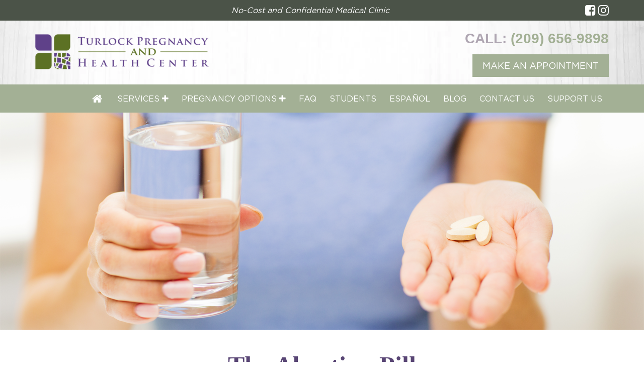

--- FILE ---
content_type: text/html; charset=UTF-8
request_url: https://turlockphc.com/the-abortion-pill/
body_size: 37033
content:
<!doctype html>
<html lang="en-US">
<head> <script type="text/javascript">
/* <![CDATA[ */
var gform;gform||(document.addEventListener("gform_main_scripts_loaded",function(){gform.scriptsLoaded=!0}),document.addEventListener("gform/theme/scripts_loaded",function(){gform.themeScriptsLoaded=!0}),window.addEventListener("DOMContentLoaded",function(){gform.domLoaded=!0}),gform={domLoaded:!1,scriptsLoaded:!1,themeScriptsLoaded:!1,isFormEditor:()=>"function"==typeof InitializeEditor,callIfLoaded:function(o){return!(!gform.domLoaded||!gform.scriptsLoaded||!gform.themeScriptsLoaded&&!gform.isFormEditor()||(gform.isFormEditor()&&console.warn("The use of gform.initializeOnLoaded() is deprecated in the form editor context and will be removed in Gravity Forms 3.1."),o(),0))},initializeOnLoaded:function(o){gform.callIfLoaded(o)||(document.addEventListener("gform_main_scripts_loaded",()=>{gform.scriptsLoaded=!0,gform.callIfLoaded(o)}),document.addEventListener("gform/theme/scripts_loaded",()=>{gform.themeScriptsLoaded=!0,gform.callIfLoaded(o)}),window.addEventListener("DOMContentLoaded",()=>{gform.domLoaded=!0,gform.callIfLoaded(o)}))},hooks:{action:{},filter:{}},addAction:function(o,r,e,t){gform.addHook("action",o,r,e,t)},addFilter:function(o,r,e,t){gform.addHook("filter",o,r,e,t)},doAction:function(o){gform.doHook("action",o,arguments)},applyFilters:function(o){return gform.doHook("filter",o,arguments)},removeAction:function(o,r){gform.removeHook("action",o,r)},removeFilter:function(o,r,e){gform.removeHook("filter",o,r,e)},addHook:function(o,r,e,t,n){null==gform.hooks[o][r]&&(gform.hooks[o][r]=[]);var d=gform.hooks[o][r];null==n&&(n=r+"_"+d.length),gform.hooks[o][r].push({tag:n,callable:e,priority:t=null==t?10:t})},doHook:function(r,o,e){var t;if(e=Array.prototype.slice.call(e,1),null!=gform.hooks[r][o]&&((o=gform.hooks[r][o]).sort(function(o,r){return o.priority-r.priority}),o.forEach(function(o){"function"!=typeof(t=o.callable)&&(t=window[t]),"action"==r?t.apply(null,e):e[0]=t.apply(null,e)})),"filter"==r)return e[0]},removeHook:function(o,r,t,n){var e;null!=gform.hooks[o][r]&&(e=(e=gform.hooks[o][r]).filter(function(o,r,e){return!!(null!=n&&n!=o.tag||null!=t&&t!=o.priority)}),gform.hooks[o][r]=e)}});
/* ]]> */
</script>
<meta charset="utf-8"><script>if(navigator.userAgent.match(/MSIE|Internet Explorer/i)||navigator.userAgent.match(/Trident\/7\..*?rv:11/i)){var href=document.location.href;if(!href.match(/[?&]nowprocket/)){if(href.indexOf("?")==-1){if(href.indexOf("#")==-1){document.location.href=href+"?nowprocket=1"}else{document.location.href=href.replace("#","?nowprocket=1#")}}else{if(href.indexOf("#")==-1){document.location.href=href+"&nowprocket=1"}else{document.location.href=href.replace("#","&nowprocket=1#")}}}}</script><script>(()=>{class RocketLazyLoadScripts{constructor(){this.v="2.0.4",this.userEvents=["keydown","keyup","mousedown","mouseup","mousemove","mouseover","mouseout","touchmove","touchstart","touchend","touchcancel","wheel","click","dblclick","input"],this.attributeEvents=["onblur","onclick","oncontextmenu","ondblclick","onfocus","onmousedown","onmouseenter","onmouseleave","onmousemove","onmouseout","onmouseover","onmouseup","onmousewheel","onscroll","onsubmit"]}async t(){this.i(),this.o(),/iP(ad|hone)/.test(navigator.userAgent)&&this.h(),this.u(),this.l(this),this.m(),this.k(this),this.p(this),this._(),await Promise.all([this.R(),this.L()]),this.lastBreath=Date.now(),this.S(this),this.P(),this.D(),this.O(),this.M(),await this.C(this.delayedScripts.normal),await this.C(this.delayedScripts.defer),await this.C(this.delayedScripts.async),await this.T(),await this.F(),await this.j(),await this.A(),window.dispatchEvent(new Event("rocket-allScriptsLoaded")),this.everythingLoaded=!0,this.lastTouchEnd&&await new Promise(t=>setTimeout(t,500-Date.now()+this.lastTouchEnd)),this.I(),this.H(),this.U(),this.W()}i(){this.CSPIssue=sessionStorage.getItem("rocketCSPIssue"),document.addEventListener("securitypolicyviolation",t=>{this.CSPIssue||"script-src-elem"!==t.violatedDirective||"data"!==t.blockedURI||(this.CSPIssue=!0,sessionStorage.setItem("rocketCSPIssue",!0))},{isRocket:!0})}o(){window.addEventListener("pageshow",t=>{this.persisted=t.persisted,this.realWindowLoadedFired=!0},{isRocket:!0}),window.addEventListener("pagehide",()=>{this.onFirstUserAction=null},{isRocket:!0})}h(){let t;function e(e){t=e}window.addEventListener("touchstart",e,{isRocket:!0}),window.addEventListener("touchend",function i(o){o.changedTouches[0]&&t.changedTouches[0]&&Math.abs(o.changedTouches[0].pageX-t.changedTouches[0].pageX)<10&&Math.abs(o.changedTouches[0].pageY-t.changedTouches[0].pageY)<10&&o.timeStamp-t.timeStamp<200&&(window.removeEventListener("touchstart",e,{isRocket:!0}),window.removeEventListener("touchend",i,{isRocket:!0}),"INPUT"===o.target.tagName&&"text"===o.target.type||(o.target.dispatchEvent(new TouchEvent("touchend",{target:o.target,bubbles:!0})),o.target.dispatchEvent(new MouseEvent("mouseover",{target:o.target,bubbles:!0})),o.target.dispatchEvent(new PointerEvent("click",{target:o.target,bubbles:!0,cancelable:!0,detail:1,clientX:o.changedTouches[0].clientX,clientY:o.changedTouches[0].clientY})),event.preventDefault()))},{isRocket:!0})}q(t){this.userActionTriggered||("mousemove"!==t.type||this.firstMousemoveIgnored?"keyup"===t.type||"mouseover"===t.type||"mouseout"===t.type||(this.userActionTriggered=!0,this.onFirstUserAction&&this.onFirstUserAction()):this.firstMousemoveIgnored=!0),"click"===t.type&&t.preventDefault(),t.stopPropagation(),t.stopImmediatePropagation(),"touchstart"===this.lastEvent&&"touchend"===t.type&&(this.lastTouchEnd=Date.now()),"click"===t.type&&(this.lastTouchEnd=0),this.lastEvent=t.type,t.composedPath&&t.composedPath()[0].getRootNode()instanceof ShadowRoot&&(t.rocketTarget=t.composedPath()[0]),this.savedUserEvents.push(t)}u(){this.savedUserEvents=[],this.userEventHandler=this.q.bind(this),this.userEvents.forEach(t=>window.addEventListener(t,this.userEventHandler,{passive:!1,isRocket:!0})),document.addEventListener("visibilitychange",this.userEventHandler,{isRocket:!0})}U(){this.userEvents.forEach(t=>window.removeEventListener(t,this.userEventHandler,{passive:!1,isRocket:!0})),document.removeEventListener("visibilitychange",this.userEventHandler,{isRocket:!0}),this.savedUserEvents.forEach(t=>{(t.rocketTarget||t.target).dispatchEvent(new window[t.constructor.name](t.type,t))})}m(){const t="return false",e=Array.from(this.attributeEvents,t=>"data-rocket-"+t),i="["+this.attributeEvents.join("],[")+"]",o="[data-rocket-"+this.attributeEvents.join("],[data-rocket-")+"]",s=(e,i,o)=>{o&&o!==t&&(e.setAttribute("data-rocket-"+i,o),e["rocket"+i]=new Function("event",o),e.setAttribute(i,t))};new MutationObserver(t=>{for(const n of t)"attributes"===n.type&&(n.attributeName.startsWith("data-rocket-")||this.everythingLoaded?n.attributeName.startsWith("data-rocket-")&&this.everythingLoaded&&this.N(n.target,n.attributeName.substring(12)):s(n.target,n.attributeName,n.target.getAttribute(n.attributeName))),"childList"===n.type&&n.addedNodes.forEach(t=>{if(t.nodeType===Node.ELEMENT_NODE)if(this.everythingLoaded)for(const i of[t,...t.querySelectorAll(o)])for(const t of i.getAttributeNames())e.includes(t)&&this.N(i,t.substring(12));else for(const e of[t,...t.querySelectorAll(i)])for(const t of e.getAttributeNames())this.attributeEvents.includes(t)&&s(e,t,e.getAttribute(t))})}).observe(document,{subtree:!0,childList:!0,attributeFilter:[...this.attributeEvents,...e]})}I(){this.attributeEvents.forEach(t=>{document.querySelectorAll("[data-rocket-"+t+"]").forEach(e=>{this.N(e,t)})})}N(t,e){const i=t.getAttribute("data-rocket-"+e);i&&(t.setAttribute(e,i),t.removeAttribute("data-rocket-"+e))}k(t){Object.defineProperty(HTMLElement.prototype,"onclick",{get(){return this.rocketonclick||null},set(e){this.rocketonclick=e,this.setAttribute(t.everythingLoaded?"onclick":"data-rocket-onclick","this.rocketonclick(event)")}})}S(t){function e(e,i){let o=e[i];e[i]=null,Object.defineProperty(e,i,{get:()=>o,set(s){t.everythingLoaded?o=s:e["rocket"+i]=o=s}})}e(document,"onreadystatechange"),e(window,"onload"),e(window,"onpageshow");try{Object.defineProperty(document,"readyState",{get:()=>t.rocketReadyState,set(e){t.rocketReadyState=e},configurable:!0}),document.readyState="loading"}catch(t){console.log("WPRocket DJE readyState conflict, bypassing")}}l(t){this.originalAddEventListener=EventTarget.prototype.addEventListener,this.originalRemoveEventListener=EventTarget.prototype.removeEventListener,this.savedEventListeners=[],EventTarget.prototype.addEventListener=function(e,i,o){o&&o.isRocket||!t.B(e,this)&&!t.userEvents.includes(e)||t.B(e,this)&&!t.userActionTriggered||e.startsWith("rocket-")||t.everythingLoaded?t.originalAddEventListener.call(this,e,i,o):(t.savedEventListeners.push({target:this,remove:!1,type:e,func:i,options:o}),"mouseenter"!==e&&"mouseleave"!==e||t.originalAddEventListener.call(this,e,t.savedUserEvents.push,o))},EventTarget.prototype.removeEventListener=function(e,i,o){o&&o.isRocket||!t.B(e,this)&&!t.userEvents.includes(e)||t.B(e,this)&&!t.userActionTriggered||e.startsWith("rocket-")||t.everythingLoaded?t.originalRemoveEventListener.call(this,e,i,o):t.savedEventListeners.push({target:this,remove:!0,type:e,func:i,options:o})}}J(t,e){this.savedEventListeners=this.savedEventListeners.filter(i=>{let o=i.type,s=i.target||window;return e!==o||t!==s||(this.B(o,s)&&(i.type="rocket-"+o),this.$(i),!1)})}H(){EventTarget.prototype.addEventListener=this.originalAddEventListener,EventTarget.prototype.removeEventListener=this.originalRemoveEventListener,this.savedEventListeners.forEach(t=>this.$(t))}$(t){t.remove?this.originalRemoveEventListener.call(t.target,t.type,t.func,t.options):this.originalAddEventListener.call(t.target,t.type,t.func,t.options)}p(t){let e;function i(e){return t.everythingLoaded?e:e.split(" ").map(t=>"load"===t||t.startsWith("load.")?"rocket-jquery-load":t).join(" ")}function o(o){function s(e){const s=o.fn[e];o.fn[e]=o.fn.init.prototype[e]=function(){return this[0]===window&&t.userActionTriggered&&("string"==typeof arguments[0]||arguments[0]instanceof String?arguments[0]=i(arguments[0]):"object"==typeof arguments[0]&&Object.keys(arguments[0]).forEach(t=>{const e=arguments[0][t];delete arguments[0][t],arguments[0][i(t)]=e})),s.apply(this,arguments),this}}if(o&&o.fn&&!t.allJQueries.includes(o)){const e={DOMContentLoaded:[],"rocket-DOMContentLoaded":[]};for(const t in e)document.addEventListener(t,()=>{e[t].forEach(t=>t())},{isRocket:!0});o.fn.ready=o.fn.init.prototype.ready=function(i){function s(){parseInt(o.fn.jquery)>2?setTimeout(()=>i.bind(document)(o)):i.bind(document)(o)}return"function"==typeof i&&(t.realDomReadyFired?!t.userActionTriggered||t.fauxDomReadyFired?s():e["rocket-DOMContentLoaded"].push(s):e.DOMContentLoaded.push(s)),o([])},s("on"),s("one"),s("off"),t.allJQueries.push(o)}e=o}t.allJQueries=[],o(window.jQuery),Object.defineProperty(window,"jQuery",{get:()=>e,set(t){o(t)}})}P(){const t=new Map;document.write=document.writeln=function(e){const i=document.currentScript,o=document.createRange(),s=i.parentElement;let n=t.get(i);void 0===n&&(n=i.nextSibling,t.set(i,n));const c=document.createDocumentFragment();o.setStart(c,0),c.appendChild(o.createContextualFragment(e)),s.insertBefore(c,n)}}async R(){return new Promise(t=>{this.userActionTriggered?t():this.onFirstUserAction=t})}async L(){return new Promise(t=>{document.addEventListener("DOMContentLoaded",()=>{this.realDomReadyFired=!0,t()},{isRocket:!0})})}async j(){return this.realWindowLoadedFired?Promise.resolve():new Promise(t=>{window.addEventListener("load",t,{isRocket:!0})})}M(){this.pendingScripts=[];this.scriptsMutationObserver=new MutationObserver(t=>{for(const e of t)e.addedNodes.forEach(t=>{"SCRIPT"!==t.tagName||t.noModule||t.isWPRocket||this.pendingScripts.push({script:t,promise:new Promise(e=>{const i=()=>{const i=this.pendingScripts.findIndex(e=>e.script===t);i>=0&&this.pendingScripts.splice(i,1),e()};t.addEventListener("load",i,{isRocket:!0}),t.addEventListener("error",i,{isRocket:!0}),setTimeout(i,1e3)})})})}),this.scriptsMutationObserver.observe(document,{childList:!0,subtree:!0})}async F(){await this.X(),this.pendingScripts.length?(await this.pendingScripts[0].promise,await this.F()):this.scriptsMutationObserver.disconnect()}D(){this.delayedScripts={normal:[],async:[],defer:[]},document.querySelectorAll("script[type$=rocketlazyloadscript]").forEach(t=>{t.hasAttribute("data-rocket-src")?t.hasAttribute("async")&&!1!==t.async?this.delayedScripts.async.push(t):t.hasAttribute("defer")&&!1!==t.defer||"module"===t.getAttribute("data-rocket-type")?this.delayedScripts.defer.push(t):this.delayedScripts.normal.push(t):this.delayedScripts.normal.push(t)})}async _(){await this.L();let t=[];document.querySelectorAll("script[type$=rocketlazyloadscript][data-rocket-src]").forEach(e=>{let i=e.getAttribute("data-rocket-src");if(i&&!i.startsWith("data:")){i.startsWith("//")&&(i=location.protocol+i);try{const o=new URL(i).origin;o!==location.origin&&t.push({src:o,crossOrigin:e.crossOrigin||"module"===e.getAttribute("data-rocket-type")})}catch(t){}}}),t=[...new Map(t.map(t=>[JSON.stringify(t),t])).values()],this.Y(t,"preconnect")}async G(t){if(await this.K(),!0!==t.noModule||!("noModule"in HTMLScriptElement.prototype))return new Promise(e=>{let i;function o(){(i||t).setAttribute("data-rocket-status","executed"),e()}try{if(navigator.userAgent.includes("Firefox/")||""===navigator.vendor||this.CSPIssue)i=document.createElement("script"),[...t.attributes].forEach(t=>{let e=t.nodeName;"type"!==e&&("data-rocket-type"===e&&(e="type"),"data-rocket-src"===e&&(e="src"),i.setAttribute(e,t.nodeValue))}),t.text&&(i.text=t.text),t.nonce&&(i.nonce=t.nonce),i.hasAttribute("src")?(i.addEventListener("load",o,{isRocket:!0}),i.addEventListener("error",()=>{i.setAttribute("data-rocket-status","failed-network"),e()},{isRocket:!0}),setTimeout(()=>{i.isConnected||e()},1)):(i.text=t.text,o()),i.isWPRocket=!0,t.parentNode.replaceChild(i,t);else{const i=t.getAttribute("data-rocket-type"),s=t.getAttribute("data-rocket-src");i?(t.type=i,t.removeAttribute("data-rocket-type")):t.removeAttribute("type"),t.addEventListener("load",o,{isRocket:!0}),t.addEventListener("error",i=>{this.CSPIssue&&i.target.src.startsWith("data:")?(console.log("WPRocket: CSP fallback activated"),t.removeAttribute("src"),this.G(t).then(e)):(t.setAttribute("data-rocket-status","failed-network"),e())},{isRocket:!0}),s?(t.fetchPriority="high",t.removeAttribute("data-rocket-src"),t.src=s):t.src="data:text/javascript;base64,"+window.btoa(unescape(encodeURIComponent(t.text)))}}catch(i){t.setAttribute("data-rocket-status","failed-transform"),e()}});t.setAttribute("data-rocket-status","skipped")}async C(t){const e=t.shift();return e?(e.isConnected&&await this.G(e),this.C(t)):Promise.resolve()}O(){this.Y([...this.delayedScripts.normal,...this.delayedScripts.defer,...this.delayedScripts.async],"preload")}Y(t,e){this.trash=this.trash||[];let i=!0;var o=document.createDocumentFragment();t.forEach(t=>{const s=t.getAttribute&&t.getAttribute("data-rocket-src")||t.src;if(s&&!s.startsWith("data:")){const n=document.createElement("link");n.href=s,n.rel=e,"preconnect"!==e&&(n.as="script",n.fetchPriority=i?"high":"low"),t.getAttribute&&"module"===t.getAttribute("data-rocket-type")&&(n.crossOrigin=!0),t.crossOrigin&&(n.crossOrigin=t.crossOrigin),t.integrity&&(n.integrity=t.integrity),t.nonce&&(n.nonce=t.nonce),o.appendChild(n),this.trash.push(n),i=!1}}),document.head.appendChild(o)}W(){this.trash.forEach(t=>t.remove())}async T(){try{document.readyState="interactive"}catch(t){}this.fauxDomReadyFired=!0;try{await this.K(),this.J(document,"readystatechange"),document.dispatchEvent(new Event("rocket-readystatechange")),await this.K(),document.rocketonreadystatechange&&document.rocketonreadystatechange(),await this.K(),this.J(document,"DOMContentLoaded"),document.dispatchEvent(new Event("rocket-DOMContentLoaded")),await this.K(),this.J(window,"DOMContentLoaded"),window.dispatchEvent(new Event("rocket-DOMContentLoaded"))}catch(t){console.error(t)}}async A(){try{document.readyState="complete"}catch(t){}try{await this.K(),this.J(document,"readystatechange"),document.dispatchEvent(new Event("rocket-readystatechange")),await this.K(),document.rocketonreadystatechange&&document.rocketonreadystatechange(),await this.K(),this.J(window,"load"),window.dispatchEvent(new Event("rocket-load")),await this.K(),window.rocketonload&&window.rocketonload(),await this.K(),this.allJQueries.forEach(t=>t(window).trigger("rocket-jquery-load")),await this.K(),this.J(window,"pageshow");const t=new Event("rocket-pageshow");t.persisted=this.persisted,window.dispatchEvent(t),await this.K(),window.rocketonpageshow&&window.rocketonpageshow({persisted:this.persisted})}catch(t){console.error(t)}}async K(){Date.now()-this.lastBreath>45&&(await this.X(),this.lastBreath=Date.now())}async X(){return document.hidden?new Promise(t=>setTimeout(t)):new Promise(t=>requestAnimationFrame(t))}B(t,e){return e===document&&"readystatechange"===t||(e===document&&"DOMContentLoaded"===t||(e===window&&"DOMContentLoaded"===t||(e===window&&"load"===t||e===window&&"pageshow"===t)))}static run(){(new RocketLazyLoadScripts).t()}}RocketLazyLoadScripts.run()})();</script>

<meta http-equiv="x-ua-compatible" content="ie=edge">
<meta name="viewport" content="width=device-width, initial-scale=1">
	<link rel="preload" fetchpriority="high" as="image" href="/wp-content/uploads/2020/05/brooke-cagle-0P1naKwoejM-unsplash-1-e1588626027857-768x446.jpg" type="image/jpg">
<link rel="dns-prefetch" href="https://www.googletagmanager.com">
	<link rel="preconnect" href="https://www.googletagmanager.com">
    

<meta name='robots' content='index, follow, max-image-preview:large, max-snippet:-1, max-video-preview:-1' />

	<!-- This site is optimized with the Yoast SEO plugin v26.8 - https://yoast.com/product/yoast-seo-wordpress/ -->
	<title>The Abortion Pill | Turlock Pregnancy and Health Center | Turlock, CA</title>
<style id="wpr-usedcss">@font-face{font-family:'Open Sans';font-style:normal;font-weight:300;font-stretch:100%;font-display:swap;src:url(https://turlockphc.com/wp-content/cache/fonts/1/google-fonts/fonts/s/opensans/v44/memvYaGs126MiZpBA-UvWbX2vVnXBbObj2OVTS-muw.woff2) format('woff2');unicode-range:U+0000-00FF,U+0131,U+0152-0153,U+02BB-02BC,U+02C6,U+02DA,U+02DC,U+0304,U+0308,U+0329,U+2000-206F,U+20AC,U+2122,U+2191,U+2193,U+2212,U+2215,U+FEFF,U+FFFD}@font-face{font-family:'Open Sans';font-style:normal;font-weight:400;font-stretch:100%;font-display:swap;src:url(https://turlockphc.com/wp-content/cache/fonts/1/google-fonts/fonts/s/opensans/v44/memvYaGs126MiZpBA-UvWbX2vVnXBbObj2OVTS-muw.woff2) format('woff2');unicode-range:U+0000-00FF,U+0131,U+0152-0153,U+02BB-02BC,U+02C6,U+02DA,U+02DC,U+0304,U+0308,U+0329,U+2000-206F,U+20AC,U+2122,U+2191,U+2193,U+2212,U+2215,U+FEFF,U+FFFD}@font-face{font-family:'Open Sans';font-style:normal;font-weight:600;font-stretch:100%;font-display:swap;src:url(https://turlockphc.com/wp-content/cache/fonts/1/google-fonts/fonts/s/opensans/v44/memvYaGs126MiZpBA-UvWbX2vVnXBbObj2OVTS-muw.woff2) format('woff2');unicode-range:U+0000-00FF,U+0131,U+0152-0153,U+02BB-02BC,U+02C6,U+02DA,U+02DC,U+0304,U+0308,U+0329,U+2000-206F,U+20AC,U+2122,U+2191,U+2193,U+2212,U+2215,U+FEFF,U+FFFD}@font-face{font-family:'Open Sans';font-style:normal;font-weight:700;font-stretch:100%;font-display:swap;src:url(https://turlockphc.com/wp-content/cache/fonts/1/google-fonts/fonts/s/opensans/v44/memvYaGs126MiZpBA-UvWbX2vVnXBbObj2OVTS-muw.woff2) format('woff2');unicode-range:U+0000-00FF,U+0131,U+0152-0153,U+02BB-02BC,U+02C6,U+02DA,U+02DC,U+0304,U+0308,U+0329,U+2000-206F,U+20AC,U+2122,U+2191,U+2193,U+2212,U+2215,U+FEFF,U+FFFD}@font-face{font-family:'Open Sans';font-style:normal;font-weight:800;font-stretch:100%;font-display:swap;src:url(https://turlockphc.com/wp-content/cache/fonts/1/google-fonts/fonts/s/opensans/v44/memvYaGs126MiZpBA-UvWbX2vVnXBbObj2OVTS-muw.woff2) format('woff2');unicode-range:U+0000-00FF,U+0131,U+0152-0153,U+02BB-02BC,U+02C6,U+02DA,U+02DC,U+0304,U+0308,U+0329,U+2000-206F,U+20AC,U+2122,U+2191,U+2193,U+2212,U+2215,U+FEFF,U+FFFD}@font-face{font-family:'Dancing Script';font-style:normal;font-weight:400;font-display:swap;src:url(https://turlockphc.com/wp-content/cache/fonts/1/google-fonts/fonts/s/dancingscript/v29/If2cXTr6YS-zF4S-kcSWSVi_sxjsohD9F50Ruu7BMSo3Sup8.woff2) format('woff2');unicode-range:U+0000-00FF,U+0131,U+0152-0153,U+02BB-02BC,U+02C6,U+02DA,U+02DC,U+0304,U+0308,U+0329,U+2000-206F,U+20AC,U+2122,U+2191,U+2193,U+2212,U+2215,U+FEFF,U+FFFD}img:is([sizes=auto i],[sizes^="auto," i]){contain-intrinsic-size:3000px 1500px}img.emoji{display:inline!important;border:none!important;box-shadow:none!important;height:1em!important;width:1em!important;margin:0 .07em!important;vertical-align:-.1em!important;background:0 0!important;padding:0!important}:root{--wp-block-synced-color:#7a00df;--wp-block-synced-color--rgb:122,0,223;--wp-bound-block-color:var(--wp-block-synced-color);--wp-editor-canvas-background:#ddd;--wp-admin-theme-color:#007cba;--wp-admin-theme-color--rgb:0,124,186;--wp-admin-theme-color-darker-10:#006ba1;--wp-admin-theme-color-darker-10--rgb:0,107,160.5;--wp-admin-theme-color-darker-20:#005a87;--wp-admin-theme-color-darker-20--rgb:0,90,135;--wp-admin-border-width-focus:2px}@media (min-resolution:192dpi){:root{--wp-admin-border-width-focus:1.5px}}:root{--wp--preset--font-size--normal:16px;--wp--preset--font-size--huge:42px}.screen-reader-text{border:0;clip-path:inset(50%);height:1px;margin:-1px;overflow:hidden;padding:0;position:absolute;width:1px;word-wrap:normal!important}.screen-reader-text:focus{background-color:#ddd;clip-path:none;color:#444;display:block;font-size:1em;height:auto;left:5px;line-height:normal;padding:15px 23px 14px;text-decoration:none;top:5px;width:auto;z-index:100000}html :where(.has-border-color){border-style:solid}html :where([style*=border-top-color]){border-top-style:solid}html :where([style*=border-right-color]){border-right-style:solid}html :where([style*=border-bottom-color]){border-bottom-style:solid}html :where([style*=border-left-color]){border-left-style:solid}html :where([style*=border-width]){border-style:solid}html :where([style*=border-top-width]){border-top-style:solid}html :where([style*=border-right-width]){border-right-style:solid}html :where([style*=border-bottom-width]){border-bottom-style:solid}html :where([style*=border-left-width]){border-left-style:solid}html :where(img[class*=wp-image-]){height:auto;max-width:100%}:where(figure){margin:0 0 1em}html :where(.is-position-sticky){--wp-admin--admin-bar--position-offset:var(--wp-admin--admin-bar--height,0px)}@media screen and (max-width:600px){html :where(.is-position-sticky){--wp-admin--admin-bar--position-offset:0px}}:root{--wp--preset--aspect-ratio--square:1;--wp--preset--aspect-ratio--4-3:4/3;--wp--preset--aspect-ratio--3-4:3/4;--wp--preset--aspect-ratio--3-2:3/2;--wp--preset--aspect-ratio--2-3:2/3;--wp--preset--aspect-ratio--16-9:16/9;--wp--preset--aspect-ratio--9-16:9/16;--wp--preset--color--black:#000000;--wp--preset--color--cyan-bluish-gray:#abb8c3;--wp--preset--color--white:#ffffff;--wp--preset--color--pale-pink:#f78da7;--wp--preset--color--vivid-red:#cf2e2e;--wp--preset--color--luminous-vivid-orange:#ff6900;--wp--preset--color--luminous-vivid-amber:#fcb900;--wp--preset--color--light-green-cyan:#7bdcb5;--wp--preset--color--vivid-green-cyan:#00d084;--wp--preset--color--pale-cyan-blue:#8ed1fc;--wp--preset--color--vivid-cyan-blue:#0693e3;--wp--preset--color--vivid-purple:#9b51e0;--wp--preset--gradient--vivid-cyan-blue-to-vivid-purple:linear-gradient(135deg,rgb(6, 147, 227) 0%,rgb(155, 81, 224) 100%);--wp--preset--gradient--light-green-cyan-to-vivid-green-cyan:linear-gradient(135deg,rgb(122, 220, 180) 0%,rgb(0, 208, 130) 100%);--wp--preset--gradient--luminous-vivid-amber-to-luminous-vivid-orange:linear-gradient(135deg,rgb(252, 185, 0) 0%,rgb(255, 105, 0) 100%);--wp--preset--gradient--luminous-vivid-orange-to-vivid-red:linear-gradient(135deg,rgb(255, 105, 0) 0%,rgb(207, 46, 46) 100%);--wp--preset--gradient--very-light-gray-to-cyan-bluish-gray:linear-gradient(135deg,rgb(238, 238, 238) 0%,rgb(169, 184, 195) 100%);--wp--preset--gradient--cool-to-warm-spectrum:linear-gradient(135deg,rgb(74, 234, 220) 0%,rgb(151, 120, 209) 20%,rgb(207, 42, 186) 40%,rgb(238, 44, 130) 60%,rgb(251, 105, 98) 80%,rgb(254, 248, 76) 100%);--wp--preset--gradient--blush-light-purple:linear-gradient(135deg,rgb(255, 206, 236) 0%,rgb(152, 150, 240) 100%);--wp--preset--gradient--blush-bordeaux:linear-gradient(135deg,rgb(254, 205, 165) 0%,rgb(254, 45, 45) 50%,rgb(107, 0, 62) 100%);--wp--preset--gradient--luminous-dusk:linear-gradient(135deg,rgb(255, 203, 112) 0%,rgb(199, 81, 192) 50%,rgb(65, 88, 208) 100%);--wp--preset--gradient--pale-ocean:linear-gradient(135deg,rgb(255, 245, 203) 0%,rgb(182, 227, 212) 50%,rgb(51, 167, 181) 100%);--wp--preset--gradient--electric-grass:linear-gradient(135deg,rgb(202, 248, 128) 0%,rgb(113, 206, 126) 100%);--wp--preset--gradient--midnight:linear-gradient(135deg,rgb(2, 3, 129) 0%,rgb(40, 116, 252) 100%);--wp--preset--font-size--small:13px;--wp--preset--font-size--medium:20px;--wp--preset--font-size--large:36px;--wp--preset--font-size--x-large:42px;--wp--preset--spacing--20:0.44rem;--wp--preset--spacing--30:0.67rem;--wp--preset--spacing--40:1rem;--wp--preset--spacing--50:1.5rem;--wp--preset--spacing--60:2.25rem;--wp--preset--spacing--70:3.38rem;--wp--preset--spacing--80:5.06rem;--wp--preset--shadow--natural:6px 6px 9px rgba(0, 0, 0, .2);--wp--preset--shadow--deep:12px 12px 50px rgba(0, 0, 0, .4);--wp--preset--shadow--sharp:6px 6px 0px rgba(0, 0, 0, .2);--wp--preset--shadow--outlined:6px 6px 0px -3px rgb(255, 255, 255),6px 6px rgb(0, 0, 0);--wp--preset--shadow--crisp:6px 6px 0px rgb(0, 0, 0)}:where(.is-layout-flex){gap:.5em}:where(.is-layout-grid){gap:.5em}:where(.wp-block-columns.is-layout-flex){gap:2em}:where(.wp-block-columns.is-layout-grid){gap:2em}:where(.wp-block-post-template.is-layout-flex){gap:1.25em}:where(.wp-block-post-template.is-layout-grid){gap:1.25em}.footer_center_logo{display:flex;justify-content:center;margin-top:20px}html{font-family:sans-serif;-ms-text-size-adjust:100%;-webkit-text-size-adjust:100%}aside,footer,header,main,nav,section{display:block}canvas,progress{display:inline-block;vertical-align:baseline}[hidden],template{display:none}a{background-color:transparent}a:active,a:hover{outline:0}b,strong{font-weight:700}h1{font-size:2em;margin:.67em 0}small{font-size:80%}img{border:0}svg:not(:root){overflow:hidden}code{font-family:monospace,monospace;font-size:1em}button,input,optgroup,select,textarea{color:inherit;font:inherit;margin:0}button{overflow:visible}button,select{text-transform:none}button,html input[type=button],input[type=submit]{-webkit-appearance:button;cursor:pointer}button[disabled],html input[disabled]{cursor:default}button::-moz-focus-inner,input::-moz-focus-inner{border:0;padding:0}input{line-height:normal}input[type=checkbox],input[type=radio]{box-sizing:border-box;padding:0}input[type=number]::-webkit-inner-spin-button,input[type=number]::-webkit-outer-spin-button{height:auto}fieldset{border:1px solid silver;margin:0 2px;padding:.35em .625em .75em}textarea{overflow:auto}optgroup{font-weight:700}table{border-collapse:collapse;border-spacing:0}@media print{*,:after,:before{background:0 0!important;color:#000!important;box-shadow:none!important;text-shadow:none!important}a,a:visited{text-decoration:underline}a[href]:after{content:" (" attr(href) ")"}a[href^="#"]:after,a[href^="javascript:"]:after{content:""}blockquote{border:1px solid #999;page-break-inside:avoid}img,tr{page-break-inside:avoid}img{max-width:100%!important}h2,h3,p{orphans:3;widows:3}h2,h3{page-break-after:avoid}.navbar{display:none}.label{border:1px solid #000}.table{border-collapse:collapse!important}}*,:after,:before{box-sizing:border-box}html{font-size:10px;-webkit-tap-highlight-color:transparent}body{font-family:'Helvetica Neue',Helvetica,Arial,sans-serif;font-size:14px;line-height:1.428571429;color:#333}button,input,select,textarea{font-family:inherit;font-size:inherit;line-height:inherit}a{color:#337ab7}a:focus,a:hover{color:#23527c;text-decoration:underline}a:focus{outline:dotted thin;outline:-webkit-focus-ring-color auto 5px;outline-offset:-2px}img{vertical-align:middle}.img-responsive{display:block;max-width:100%;height:auto}.screen-reader-text,.sr-only{position:absolute;width:1px;height:1px;margin:-1px;padding:0;overflow:hidden;clip:rect(0,0,0,0);border:0}.screen-reader-text:active,.screen-reader-text:focus{position:static;width:auto;height:auto;margin:0;overflow:visible;clip:auto}[role=button]{cursor:pointer}h1,h2,h3,h4{font-family:inherit;font-weight:500;line-height:1.1;color:inherit}h1 small,h2 small,h3 small,h4 small{font-weight:400;line-height:1;color:#777}h1,h2,h3{margin-top:20px;margin-bottom:10px}h1 small,h2 small,h3 small{font-size:65%}h4{margin-top:10px;margin-bottom:10px}h4 small{font-size:75%}h1{font-size:36px}h2{font-size:30px}h3{font-size:24px}h4{font-size:18px}p{margin:0 0 10px}small{font-size:85%}.text-left{text-align:left}.text-right{text-align:right}.text-center{text-align:center}.text-muted{color:#777}.page-header{padding-bottom:9px;margin:40px 0 20px;border-bottom:1px solid #eee}ul{margin-top:0;margin-bottom:10px}ul ul{margin-bottom:0}blockquote{padding:10px 20px;margin:0 0 20px;border-left:5px solid #eee}blockquote p:last-child,blockquote ul:last-child{margin-bottom:0}blockquote footer,blockquote small{display:block;font-size:80%;line-height:1.428571429;color:#777}blockquote footer:before,blockquote small:before{content:"\2014 \00A0"}blockquote.pull-right{padding-right:15px;padding-left:0;border-right:5px solid #eee;border-left:0;text-align:right}blockquote.pull-right footer:before,blockquote.pull-right small:before{content:""}blockquote.pull-right footer:after,blockquote.pull-right small:after{content:"\00A0 \2014"}address{margin-bottom:20px;font-style:normal;line-height:1.428571429}code{font-family:Menlo,Monaco,Consolas,'Courier New',monospace}code{color:#c7254e;background-color:#f9f2f4;border-radius:4px}code{padding:2px 4px;font-size:90%}.container{margin-right:auto;margin-left:auto;padding-left:15px;padding-right:15px}.container:after,.container:before{content:" ";display:table}.container:after{clear:both}@media (min-width:768px){.container{width:750px}}@media (min-width:992px){.container{width:970px}}@media (min-width:1200px){.container{width:1170px}}.row{margin-left:-15px;margin-right:-15px}.row:after,.row:before{content:" ";display:table}.row:after{clear:both}.col-md-10,.col-md-12,.col-md-3,.col-md-6,.col-sm-12,.col-sm-6,.col-xs-12,.col-xs-6{position:relative;min-height:1px;padding-left:15px;padding-right:15px}.col-xs-12,.col-xs-6{float:left}.col-xs-6{width:50%}.col-xs-12{width:100%}@media (min-width:768px){.col-sm-12,.col-sm-6{float:left}.col-sm-6{width:50%}.col-sm-12{width:100%}.navbar-right .dropdown-menu{right:0;left:auto}}@media (min-width:992px){.col-md-10,.col-md-12,.col-md-3,.col-md-6{float:left}.col-md-3{width:25%}.col-md-6{width:50%}.col-md-10{width:83.3333333333%}.col-md-12{width:100%}.col-md-offset-1{margin-left:8.3333333333%}}table{background-color:transparent}.table{width:100%;max-width:100%;margin-bottom:20px}.table>tbody+tbody{border-top:2px solid #ddd}.table .table{background-color:#fff}fieldset{margin:0;min-width:0}fieldset,legend{padding:0;border:0}legend{display:block;width:100%;margin-bottom:20px;font-size:21px;line-height:inherit;color:#333;border-bottom:1px solid #e5e5e5}label{display:inline-block;max-width:100%;margin-bottom:5px;font-weight:700}input[type=checkbox],input[type=radio]{margin:4px 0 0;line-height:normal}input[type=file]{display:block}select[multiple],select[size]{height:auto}input[type=checkbox]:focus,input[type=file]:focus,input[type=radio]:focus{outline:dotted thin;outline:-webkit-focus-ring-color auto 5px;outline-offset:-2px}body .gform_wrapper input:not([type=radio]):not([type=checkbox]):not([type=submit]):not([type=button]):not([type=image]):not([type=file]),body .gform_wrapper textarea{display:block;width:100%;height:34px;padding:6px 12px;font-size:14px;line-height:1.428571429;color:#555;background-color:#fff;background-image:none;border:1px solid #ccc;border-radius:4px;box-shadow:inset 0 1px 1px rgba(0,0,0,.075);transition:border-color .15s ease-in-out,box-shadow .15s ease-in-out}body .gform_wrapper input:focus:not([type=radio]):not([type=checkbox]):not([type=submit]):not([type=button]):not([type=image]):not([type=file]),body .gform_wrapper textarea:focus{border-color:#66afe9;outline:0;box-shadow:inset 0 1px 1px rgba(0,0,0,.075),0 0 8px rgba(102,175,233,.6)}body .gform_wrapper input:not([type=file]):not([type=image]):not([type=button]):not([type=submit]):not([type=checkbox]):not([type=radio])::-moz-placeholder,body .gform_wrapper textarea::-moz-placeholder{color:#999;opacity:1}body .gform_wrapper input:-ms-input-placeholder:not([type=radio]):not([type=checkbox]):not([type=submit]):not([type=button]):not([type=image]):not([type=file]),body .gform_wrapper textarea:-ms-input-placeholder{color:#999}body .gform_wrapper input:not([type=file]):not([type=image]):not([type=button]):not([type=submit]):not([type=checkbox]):not([type=radio])::-webkit-input-placeholder,body .gform_wrapper textarea::-webkit-input-placeholder{color:#999}body .gform_wrapper input:not([type=file]):not([type=image]):not([type=button]):not([type=submit]):not([type=checkbox]):not([type=radio])::-ms-expand,body .gform_wrapper textarea::-ms-expand{border:0;background-color:transparent}body .gform_wrapper fieldset[disabled] input:not([type=radio]):not([type=checkbox]):not([type=submit]):not([type=button]):not([type=image]):not([type=file]),body .gform_wrapper fieldset[disabled] textarea,body .gform_wrapper input[disabled]:not([type=radio]):not([type=checkbox]):not([type=submit]):not([type=button]):not([type=image]):not([type=file]),body .gform_wrapper input[readonly]:not([type=radio]):not([type=checkbox]):not([type=submit]):not([type=button]):not([type=image]):not([type=file]),body .gform_wrapper textarea[disabled],body .gform_wrapper textarea[readonly],fieldset[disabled] body .gform_wrapper input:not([type=radio]):not([type=checkbox]):not([type=submit]):not([type=button]):not([type=image]):not([type=file]),fieldset[disabled] body .gform_wrapper textarea{background-color:#eee;opacity:1}body .gform_wrapper fieldset[disabled] input:not([type=radio]):not([type=checkbox]):not([type=submit]):not([type=button]):not([type=image]):not([type=file]),body .gform_wrapper fieldset[disabled] textarea,body .gform_wrapper input[disabled]:not([type=radio]):not([type=checkbox]):not([type=submit]):not([type=button]):not([type=image]):not([type=file]),body .gform_wrapper textarea[disabled],fieldset[disabled] body .gform_wrapper input:not([type=radio]):not([type=checkbox]):not([type=submit]):not([type=button]):not([type=image]):not([type=file]),fieldset[disabled] body .gform_wrapper textarea{cursor:not-allowed}body .gform_wrapper textarea{height:auto}@media screen and (-webkit-min-device-pixel-ratio:0){body .gform_wrapper input[type=date]:not([type=radio]):not([type=checkbox]):not([type=submit]):not([type=button]):not([type=image]):not([type=file]),body .gform_wrapper input[type=time]:not([type=radio]):not([type=checkbox]):not([type=submit]):not([type=button]):not([type=image]):not([type=file]){line-height:34px}}.checkbox,.radio{position:relative;display:block;margin-top:10px;margin-bottom:10px}.checkbox label,.radio label{min-height:20px;padding-left:20px;margin-bottom:0;font-weight:400;cursor:pointer}.checkbox input[type=checkbox],.radio input[type=radio]{position:absolute;margin-left:-20px}.checkbox+.checkbox,.radio+.radio{margin-top:-5px}.checkbox.disabled label,.radio.disabled label,fieldset[disabled] .checkbox label,fieldset[disabled] .radio label,fieldset[disabled] input[type=checkbox],fieldset[disabled] input[type=radio],input[type=checkbox].disabled,input[type=checkbox][disabled],input[type=radio].disabled,input[type=radio][disabled]{cursor:not-allowed}.btn,body .gform_wrapper .gform_footer input.button,body .gform_wrapper .gform_footer input[type=submit]{display:inline-block;margin-bottom:0;font-weight:400;text-align:center;vertical-align:middle;-ms-touch-action:manipulation;touch-action:manipulation;cursor:pointer;background-image:none;border:1px solid transparent;white-space:nowrap;padding:6px 12px;font-size:14px;line-height:1.428571429;border-radius:4px;-webkit-user-select:none;-ms-user-select:none;user-select:none}.btn.active.focus,.btn.active:focus,.btn.focus,.btn:active.focus,.btn:active:focus,.btn:focus,body .gform_wrapper .gform_footer input.active.button:focus,body .gform_wrapper .gform_footer input.active.focus.button,body .gform_wrapper .gform_footer input.active.focus[type=submit],body .gform_wrapper .gform_footer input.active:focus[type=submit],body .gform_wrapper .gform_footer input.button:active.focus,body .gform_wrapper .gform_footer input.button:active:focus,body .gform_wrapper .gform_footer input.button:focus,body .gform_wrapper .gform_footer input.focus.button,body .gform_wrapper .gform_footer input.focus[type=submit],body .gform_wrapper .gform_footer input:active.focus[type=submit],body .gform_wrapper .gform_footer input:active:focus[type=submit],body .gform_wrapper .gform_footer input:focus[type=submit]{outline:dotted thin;outline:-webkit-focus-ring-color auto 5px;outline-offset:-2px}.btn.focus,.btn:focus,.btn:hover,body .gform_wrapper .gform_footer input.button:focus,body .gform_wrapper .gform_footer input.button:hover,body .gform_wrapper .gform_footer input.focus.button,body .gform_wrapper .gform_footer input.focus[type=submit],body .gform_wrapper .gform_footer input:focus[type=submit],body .gform_wrapper .gform_footer input:hover[type=submit]{color:#333;text-decoration:none}.btn.active,.btn:active,body .gform_wrapper .gform_footer input.active.button,body .gform_wrapper .gform_footer input.active[type=submit],body .gform_wrapper .gform_footer input.button:active,body .gform_wrapper .gform_footer input:active[type=submit]{outline:0;background-image:none;box-shadow:inset 0 3px 5px rgba(0,0,0,.125)}.btn.disabled,.btn[disabled],body .gform_wrapper .gform_footer fieldset[disabled] input.button,body .gform_wrapper .gform_footer fieldset[disabled] input[type=submit],body .gform_wrapper .gform_footer input.button[disabled],body .gform_wrapper .gform_footer input.disabled.button,body .gform_wrapper .gform_footer input.disabled[type=submit],body .gform_wrapper .gform_footer input[disabled][type=submit],fieldset[disabled] .btn,fieldset[disabled] body .gform_wrapper .gform_footer input.button,fieldset[disabled] body .gform_wrapper .gform_footer input[type=submit]{cursor:not-allowed;opacity:.65;box-shadow:none}a.btn.disabled,fieldset[disabled] a.btn{pointer-events:none}body .gform_wrapper .gform_footer input.button,body .gform_wrapper .gform_footer input[type=submit]{color:#333;background-color:#fff;border-color:#ccc}body .gform_wrapper .gform_footer input.button:focus,body .gform_wrapper .gform_footer input.focus.button,body .gform_wrapper .gform_footer input.focus[type=submit],body .gform_wrapper .gform_footer input:focus[type=submit]{color:#333;background-color:#e6e5e5;border-color:#8c8c8c}body .gform_wrapper .gform_footer .open>input.dropdown-toggle.button,body .gform_wrapper .gform_footer .open>input.dropdown-toggle[type=submit],body .gform_wrapper .gform_footer input.active.button,body .gform_wrapper .gform_footer input.active[type=submit],body .gform_wrapper .gform_footer input.button:active,body .gform_wrapper .gform_footer input.button:hover,body .gform_wrapper .gform_footer input:active[type=submit],body .gform_wrapper .gform_footer input:hover[type=submit]{color:#333;background-color:#e6e5e5;border-color:#adadad}body .gform_wrapper .gform_footer .open>input.dropdown-toggle.button:focus,body .gform_wrapper .gform_footer .open>input.dropdown-toggle.button:hover,body .gform_wrapper .gform_footer .open>input.dropdown-toggle.focus.button,body .gform_wrapper .gform_footer .open>input.dropdown-toggle.focus[type=submit],body .gform_wrapper .gform_footer .open>input.dropdown-toggle:focus[type=submit],body .gform_wrapper .gform_footer .open>input.dropdown-toggle:hover[type=submit],body .gform_wrapper .gform_footer input.active.button:focus,body .gform_wrapper .gform_footer input.active.button:hover,body .gform_wrapper .gform_footer input.active.focus.button,body .gform_wrapper .gform_footer input.active.focus[type=submit],body .gform_wrapper .gform_footer input.active:focus[type=submit],body .gform_wrapper .gform_footer input.active:hover[type=submit],body .gform_wrapper .gform_footer input.button:active.focus,body .gform_wrapper .gform_footer input.button:active:focus,body .gform_wrapper .gform_footer input.button:active:hover,body .gform_wrapper .gform_footer input:active.focus[type=submit],body .gform_wrapper .gform_footer input:active:focus[type=submit],body .gform_wrapper .gform_footer input:active:hover[type=submit]{color:#333;background-color:#d4d4d4;border-color:#8c8c8c}body .gform_wrapper .gform_footer .open>input.dropdown-toggle.button,body .gform_wrapper .gform_footer .open>input.dropdown-toggle[type=submit],body .gform_wrapper .gform_footer input.active.button,body .gform_wrapper .gform_footer input.active[type=submit],body .gform_wrapper .gform_footer input.button:active,body .gform_wrapper .gform_footer input:active[type=submit]{background-image:none}body .gform_wrapper .gform_footer fieldset[disabled] input.button:focus,body .gform_wrapper .gform_footer fieldset[disabled] input.button:hover,body .gform_wrapper .gform_footer fieldset[disabled] input.focus.button,body .gform_wrapper .gform_footer fieldset[disabled] input.focus[type=submit],body .gform_wrapper .gform_footer fieldset[disabled] input:focus[type=submit],body .gform_wrapper .gform_footer fieldset[disabled] input:hover[type=submit],body .gform_wrapper .gform_footer input.button[disabled].focus,body .gform_wrapper .gform_footer input.button[disabled]:focus,body .gform_wrapper .gform_footer input.button[disabled]:hover,body .gform_wrapper .gform_footer input.disabled.button:focus,body .gform_wrapper .gform_footer input.disabled.button:hover,body .gform_wrapper .gform_footer input.disabled.focus.button,body .gform_wrapper .gform_footer input.disabled.focus[type=submit],body .gform_wrapper .gform_footer input.disabled:focus[type=submit],body .gform_wrapper .gform_footer input.disabled:hover[type=submit],body .gform_wrapper .gform_footer input[disabled].focus[type=submit],body .gform_wrapper .gform_footer input[disabled]:focus[type=submit],body .gform_wrapper .gform_footer input[disabled]:hover[type=submit],fieldset[disabled] body .gform_wrapper .gform_footer input.button:focus,fieldset[disabled] body .gform_wrapper .gform_footer input.button:hover,fieldset[disabled] body .gform_wrapper .gform_footer input.focus.button,fieldset[disabled] body .gform_wrapper .gform_footer input.focus[type=submit],fieldset[disabled] body .gform_wrapper .gform_footer input:focus[type=submit],fieldset[disabled] body .gform_wrapper .gform_footer input:hover[type=submit]{background-color:#fff;border-color:#ccc}.fade{opacity:0;transition:opacity .15s linear}.fade.in{opacity:1}.collapse{display:none}.collapse.in{display:block}tr.collapse.in{display:table-row}tbody.collapse.in{display:table-row-group}.collapsing{position:relative;height:0;overflow:hidden;transition-property:height,visibility;transition-duration:.35s;transition-timing-function:ease}.dropdown{position:relative}.dropdown-toggle:focus{outline:0}.dropdown-menu{position:absolute;top:100%;left:0;z-index:1000;display:none;float:left;min-width:160px;padding:5px 0;margin:2px 0 0;list-style:none;font-size:14px;text-align:left;background-color:#fff;border:1px solid #ccc;border:1px solid rgba(0,0,0,.15);border-radius:4px;box-shadow:0 6px 12px rgba(0,0,0,.175);background-clip:padding-box}.dropdown-menu.pull-right{right:0;left:auto}.dropdown-menu>li>a{display:block;padding:3px 20px;clear:both;font-weight:400;line-height:1.428571429;color:#333;white-space:nowrap}.dropdown-menu>li>a:focus,.dropdown-menu>li>a:hover{text-decoration:none;color:#262626;background-color:#f5f5f5}.dropdown-menu>.active>a,.dropdown-menu>.active>a:focus,.dropdown-menu>.active>a:hover{color:#fff;text-decoration:none;outline:0;background-color:#337ab7}.dropdown-menu>.disabled>a,.dropdown-menu>.disabled>a:focus,.dropdown-menu>.disabled>a:hover{color:#777}.dropdown-menu>.disabled>a:focus,.dropdown-menu>.disabled>a:hover{text-decoration:none;background-color:transparent;background-image:none;cursor:not-allowed}.open>.dropdown-menu{display:block}.open>a{outline:0}.dropdown-backdrop{position:fixed;left:0;right:0;bottom:0;top:0;z-index:990}.pull-right>.dropdown-menu{right:0;left:auto}.nav{margin-bottom:0;padding-left:0;list-style:none}.nav:after,.nav:before{content:" ";display:table}.nav:after{clear:both}.nav>li,.nav>li>a{position:relative;display:block}.nav>li>a{padding:10px 15px}.nav>li>a:focus,.nav>li>a:hover{text-decoration:none;background-color:#eee}.nav>li.disabled>a{color:#777}.nav>li.disabled>a:focus,.nav>li.disabled>a:hover{color:#777;text-decoration:none;background-color:transparent;cursor:not-allowed}.nav .open>a,.nav .open>a:focus,.nav .open>a:hover{background-color:#eee;border-color:#337ab7}.nav>li>a>img{max-width:none}.navbar{position:relative;min-height:50px;margin-bottom:20px;border:1px solid transparent}.navbar:after,.navbar:before{content:" ";display:table}.navbar:after{clear:both}.navbar-header:after,.navbar-header:before{content:" ";display:table}.navbar-header:after{clear:both}.navbar-collapse{overflow-x:visible;padding-right:15px;padding-left:15px;border-top:1px solid transparent;box-shadow:inset 0 1px 0 hsla(0,0%,100%,.1);-webkit-overflow-scrolling:touch}.navbar-collapse:after,.navbar-collapse:before{content:" ";display:table}.navbar-collapse:after{clear:both}.navbar-collapse.in{overflow-y:auto}.container>.navbar-collapse,.container>.navbar-header{margin-right:-15px;margin-left:-15px}@media (min-width:768px){.navbar{border-radius:4px}.navbar-header{float:left}.navbar-collapse{width:auto;border-top:0;box-shadow:none}.navbar-collapse.collapse{display:block!important;height:auto!important;padding-bottom:0;overflow:visible!important}.navbar-collapse.in{overflow-y:visible}.navbar-static-top .navbar-collapse{padding-left:0;padding-right:0}.container>.navbar-collapse,.container>.navbar-header{margin-right:0;margin-left:0}.navbar-static-top{border-radius:0}}.navbar-static-top{z-index:1000;border-width:0 0 1px}.navbar-toggle{position:relative;float:right;margin-right:15px;padding:9px 10px;margin-top:8px;margin-bottom:8px;background-color:transparent;background-image:none;border:1px solid transparent;border-radius:4px}.navbar-toggle:focus{outline:0}.navbar-toggle .icon-bar{display:block;width:22px;height:2px;border-radius:1px}.navbar-toggle .icon-bar+.icon-bar{margin-top:4px}.navbar-nav{margin:7.5px -15px}.navbar-nav>li>a{padding-top:10px;padding-bottom:10px;line-height:20px}@media (max-width:767px){.navbar-nav .open .dropdown-menu{position:static;float:none;width:auto;margin-top:0;background-color:transparent;border:0;box-shadow:none}.navbar-nav .open .dropdown-menu>li>a{padding:5px 15px 5px 25px}.navbar-nav .open .dropdown-menu>li>a{line-height:20px}.navbar-nav .open .dropdown-menu>li>a:focus,.navbar-nav .open .dropdown-menu>li>a:hover{background-image:none}.navbar-default .navbar-nav .open .dropdown-menu>li>a{color:#777}.navbar-default .navbar-nav .open .dropdown-menu>li>a:focus,.navbar-default .navbar-nav .open .dropdown-menu>li>a:hover{color:#333;background-color:transparent}.navbar-default .navbar-nav .open .dropdown-menu>.active>a,.navbar-default .navbar-nav .open .dropdown-menu>.active>a:focus,.navbar-default .navbar-nav .open .dropdown-menu>.active>a:hover{color:#555;background-color:#e7e7e7}.navbar-default .navbar-nav .open .dropdown-menu>.disabled>a,.navbar-default .navbar-nav .open .dropdown-menu>.disabled>a:focus,.navbar-default .navbar-nav .open .dropdown-menu>.disabled>a:hover{color:#ccc;background-color:transparent}}.navbar-nav>li>.dropdown-menu{margin-top:0;border-top-right-radius:0;border-top-left-radius:0}@media (min-width:768px){.navbar-toggle{display:none}.navbar-nav{float:left;margin:0}.navbar-nav>li{float:left}.navbar-nav>li>a{padding-top:15px;padding-bottom:15px}.navbar-right{float:right!important;margin-right:-15px}.navbar-right~.navbar-right{margin-right:0}}.navbar-default{background-color:#f8f8f8;border-color:#e7e7e7}.navbar-default .navbar-nav>li>a{color:#777}.navbar-default .navbar-nav>li>a:focus,.navbar-default .navbar-nav>li>a:hover{color:#333;background-color:transparent}.navbar-default .navbar-nav>.active>a,.navbar-default .navbar-nav>.active>a:focus,.navbar-default .navbar-nav>.active>a:hover{color:#555;background-color:#e7e7e7}.navbar-default .navbar-nav>.disabled>a,.navbar-default .navbar-nav>.disabled>a:focus,.navbar-default .navbar-nav>.disabled>a:hover{color:#ccc;background-color:transparent}.navbar-default .navbar-toggle{border-color:#ddd}.navbar-default .navbar-toggle:focus,.navbar-default .navbar-toggle:hover{background-color:#ddd}.navbar-default .navbar-toggle .icon-bar{background-color:#888}.navbar-default .navbar-collapse{border-color:#e7e7e7}.navbar-default .navbar-nav>.open>a,.navbar-default .navbar-nav>.open>a:focus,.navbar-default .navbar-nav>.open>a:hover{background-color:#e7e7e7;color:#555}.label{display:inline;padding:.2em .6em .3em;font-size:75%;font-weight:700;line-height:1;color:#fff;text-align:center;white-space:nowrap;vertical-align:baseline;border-radius:.25em}.label:empty{display:none}.btn .label,body .gform_wrapper .gform_footer input.button .label,body .gform_wrapper .gform_footer input[type=submit] .label{position:relative;top:-1px}a.label:focus,a.label:hover{color:#fff;text-decoration:none;cursor:pointer}.alert{padding:15px;margin-bottom:20px;border:1px solid transparent;border-radius:4px}.alert h4{margin-top:0;color:inherit}.alert>p,.alert>ul{margin-bottom:0}.alert>p+p{margin-top:5px}.progress{overflow:hidden;height:20px;margin-bottom:20px;background-color:#f5f5f5;border-radius:4px;box-shadow:inset 0 1px 2px rgba(0,0,0,.1)}.panel{margin-bottom:20px;background-color:#fff;border:1px solid transparent;border-radius:4px;box-shadow:0 1px 1px rgba(0,0,0,.05)}.panel>.table{margin-bottom:0}.panel>.table:first-child,.panel>.table:first-child>tbody:first-child>tr:first-child{border-top-right-radius:3px;border-top-left-radius:3px}.panel>.table:last-child,.panel>.table:last-child>tbody:last-child>tr:last-child{border-bottom-right-radius:3px;border-bottom-left-radius:3px}.modal-open{overflow:hidden}.modal-dialog{position:relative;width:auto;margin:10px}.modal-content{position:relative;background-color:#fff;border:1px solid #999;border:1px solid rgba(0,0,0,.2);border-radius:6px;box-shadow:0 3px 9px rgba(0,0,0,.5);background-clip:padding-box;outline:0}.modal-backdrop{position:fixed;top:0;right:0;bottom:0;left:0;z-index:1040;background-color:#000}.modal-backdrop.fade{opacity:0}.modal-backdrop.in{opacity:.5}.modal-scrollbar-measure{position:absolute;top:-9999px;width:50px;height:50px;overflow:scroll}@media (min-width:768px){.modal-dialog{width:600px;margin:30px auto}.modal-content{box-shadow:0 5px 15px rgba(0,0,0,.5)}}.tooltip{position:absolute;z-index:1070;display:block;font-family:'Helvetica Neue',Helvetica,Arial,sans-serif;font-style:normal;font-weight:400;letter-spacing:normal;line-break:auto;line-height:1.428571429;text-align:left;text-align:start;text-decoration:none;text-shadow:none;text-transform:none;white-space:normal;word-break:normal;word-spacing:normal;word-wrap:normal;font-size:12px;opacity:0}.tooltip.in{opacity:.9}.tooltip.top{margin-top:-3px;padding:5px 0}.tooltip.right{margin-left:3px;padding:0 5px}.tooltip.bottom{margin-top:3px;padding:5px 0}.tooltip.left{margin-left:-3px;padding:0 5px}.tooltip-inner{max-width:200px;padding:3px 8px;color:#fff;text-align:center;background-color:#000;border-radius:4px}.tooltip-arrow{position:absolute;width:0;height:0;border-color:transparent;border-style:solid}.tooltip.top .tooltip-arrow{bottom:0;left:50%;margin-left:-5px;border-width:5px 5px 0;border-top-color:#000}.tooltip.right .tooltip-arrow{top:50%;left:0;margin-top:-5px;border-width:5px 5px 5px 0;border-right-color:#000}.tooltip.left .tooltip-arrow{top:50%;right:0;margin-top:-5px;border-width:5px 0 5px 5px;border-left-color:#000}.tooltip.bottom .tooltip-arrow{top:0;left:50%;margin-left:-5px;border-width:0 5px 5px;border-bottom-color:#000}.popover{position:absolute;top:0;left:0;z-index:1060;display:none;max-width:276px;padding:1px;font-family:'Helvetica Neue',Helvetica,Arial,sans-serif;font-style:normal;font-weight:400;letter-spacing:normal;line-break:auto;line-height:1.428571429;text-align:left;text-align:start;text-decoration:none;text-shadow:none;text-transform:none;white-space:normal;word-break:normal;word-spacing:normal;word-wrap:normal;font-size:14px;background-color:#fff;background-clip:padding-box;border:1px solid #ccc;border:1px solid rgba(0,0,0,.2);border-radius:6px;box-shadow:0 5px 10px rgba(0,0,0,.2)}.popover.top{margin-top:-10px}.popover.right{margin-left:10px}.popover.bottom{margin-top:10px}.popover.left{margin-left:-10px}.popover-title{margin:0;padding:8px 14px;font-size:14px;background-color:#f7f7f7;border-bottom:1px solid #ebebeb;border-radius:5px 5px 0 0}.popover-content{padding:9px 14px}.popover>.arrow,.popover>.arrow:after{position:absolute;display:block;width:0;height:0;border-color:transparent;border-style:solid}.popover>.arrow{border-width:11px}.popover>.arrow:after{border-width:10px;content:""}.popover.top>.arrow{left:50%;margin-left:-11px;border-bottom-width:0;border-top-color:#999;border-top-color:rgba(0,0,0,.25);bottom:-11px}.popover.top>.arrow:after{content:" ";bottom:1px;margin-left:-10px;border-bottom-width:0;border-top-color:#fff}.popover.right>.arrow{top:50%;left:-11px;margin-top:-11px;border-left-width:0;border-right-color:#999;border-right-color:rgba(0,0,0,.25)}.popover.right>.arrow:after{content:" ";left:1px;bottom:-10px;border-left-width:0;border-right-color:#fff}.popover.bottom>.arrow{left:50%;margin-left:-11px;border-top-width:0;border-bottom-color:#999;border-bottom-color:rgba(0,0,0,.25);top:-11px}.popover.bottom>.arrow:after{content:" ";top:1px;margin-left:-10px;border-top-width:0;border-bottom-color:#fff}.popover.left>.arrow{top:50%;right:-11px;margin-top:-11px;border-right-width:0;border-left-color:#999;border-left-color:rgba(0,0,0,.25)}.popover.left>.arrow:after{content:" ";right:1px;border-right-width:0;border-left-color:#fff;bottom:-10px}.carousel,.carousel-inner{position:relative}.carousel-inner{overflow:hidden;width:100%}.carousel-inner>.item{display:none;position:relative;transition:left .6s ease-in-out}.carousel-inner>.item>a>img,.carousel-inner>.item>img{display:block;max-width:100%;height:auto;line-height:1}@media (-webkit-transform-3d),(transform-3d){.carousel-inner>.item{transition:transform .6s ease-in-out;backface-visibility:hidden;perspective:1000px}.carousel-inner>.item.active.right,.carousel-inner>.item.next{transform:translate3d(100%,0,0);left:0}.carousel-inner>.item.active.left,.carousel-inner>.item.prev{transform:translate3d(-100%,0,0);left:0}.carousel-inner>.item.active,.carousel-inner>.item.next.left,.carousel-inner>.item.prev.right{transform:translateZ(0);left:0}}.carousel-inner>.active,.carousel-inner>.next,.carousel-inner>.prev{display:block}.carousel-inner>.active{left:0}.carousel-inner>.next,.carousel-inner>.prev{position:absolute;top:0;width:100%}.carousel-inner>.next{left:100%}.carousel-inner>.prev{left:-100%}.carousel-inner>.next.left,.carousel-inner>.prev.right{left:0}.carousel-inner>.active.left{left:-100%}.carousel-inner>.active.right{left:100%}.carousel-indicators{position:absolute;bottom:10px;left:50%;z-index:15;width:60%;margin-left:-30%;padding-left:0;list-style:none;text-align:center}.carousel-indicators li{display:inline-block;width:10px;height:10px;margin:1px;text-indent:-999px;border:1px solid #fff;border-radius:10px;cursor:pointer;background-color:transparent}.carousel-indicators .active{margin:0;width:12px;height:12px;background-color:#fff}@media screen and (min-width:768px){.carousel-indicators{bottom:20px}}.pull-right{float:right!important}.hide{display:none!important}.show{display:block!important}.invisible{visibility:hidden}.hidden{display:none!important}.affix{position:fixed}@-ms-viewport{width:device-width}.visible-xs{display:none!important}body{background-color:#fff;line-height:1.5;color:#555;font-size:18px;margin:0;padding:0;font-family:GothamBook,sans-serif;font-weight:400}address,p,ul{margin-bottom:1.8rem}a{color:#a3b095}a,a:hover{text-decoration:none}a:focus,a:hover{color:#594675}a:focus{outline:0}h1,h2,h3,h4{font-family:'Open Sans',sans-serif;line-height:1.25;margin-top:1.8rem;margin-bottom:1rem;font-weight:700;color:#594675}h1 a,h2 a,h3 a,h4 a{color:#4b5348}h1 a:focus,h1 a:hover,h2 a:focus,h2 a:hover,h3 a:focus,h3 a:hover,h4 a:focus,h4 a:hover{color:#a3b095}h2,h3,h4{text-transform:uppercase}.footer .f6,.header .contact-right b{font-family:'Open Sans',sans-serif;font-weight:700;text-transform:uppercase}h1{font-family:'Dancing Script',cursive;font-size:5rem}@media (max-width:767px){.visible-xs{display:block!important}table.visible-xs{display:table!important}tr.visible-xs{display:table-row!important}.hidden-xs{display:none!important}h1{font-size:3rem}}h2{font-size:4rem}h3{font-size:2.5rem}h4{font-size:2.2rem}blockquote{background:#fafafa;border-radius:8px;border:1px solid #eee;font-size:17.5px;font-style:italic;margin:0 0 0 -10px;padding:15px 50px;quotes:"“" "”"}blockquote:after,blockquote:before{color:#afa6b2;font-size:40px;position:absolute;height:40px;width:40px;text-align:center;margin:0}blockquote:before{content:open-quote;left:0;top:0}blockquote:after{content:close-quote}blockquote .testimonial span{display:block;text-align:right}blockquote p{display:inline-block}blockquote p:nth-last-of-type(2){margin-bottom:20px}blockquote p:last-of-type{display:inline}.fa{display:inline-block;font:14px/1 FontAwesome;font-size:inherit;text-rendering:auto;-webkit-font-smoothing:antialiased;-moz-osx-font-smoothing:grayscale}.fa-facebook-square:before{content:"\f082"}.fa-instagram:before{content:"\f16d"}.fa-plus:before{content:"\f067"}.fa-lg{font-size:1.33333333em;line-height:.75em;vertical-align:-15%}.fa-home:before{content:"\f015"}.fa-fw{width:1.28571429em;text-align:center}.lazy{background-size:cover;background-position:50%;background-repeat:no-repeat}@font-face{font-family:GothamBook;src:url(https://turlockphc.com/wp-content/themes/turlockphc/dist/fonts/Gotham-Book.eot?#iefix) format("embedded-opentype"),url(https://turlockphc.com/wp-content/themes/turlockphc/dist/fonts/Gotham-Book.woff) format("woff"),url(https://turlockphc.com/wp-content/themes/turlockphc/dist/fonts/Gotham-Book.ttf) format("truetype"),url(https://turlockphc.com/wp-content/themes/turlockphc/dist/fonts/Gotham-Book.svg#Gotham-Book) format("svg");font-weight:400;font-style:normal;font-display:swap}@font-face{font-family:FontAwesome;font-display:swap;src:url(https://turlockphc.com/wp-content/themes/turlockphc/dist/fonts/fontawesome-webfont.eot);src:url(https://turlockphc.com/wp-content/themes/turlockphc/dist/fonts/fontawesome-webfont.eot?#iefix) format("embedded-opentype"),url(https://turlockphc.com/wp-content/themes/turlockphc/dist/fonts/fontawesome-webfont.woff2) format("woff2"),url(https://turlockphc.com/wp-content/themes/turlockphc/dist/fonts/fontawesome-webfont.woff) format("woff"),url(https://turlockphc.com/wp-content/themes/turlockphc/dist/fonts/fontawesome-webfont.ttf) format("truetype"),url(https://turlockphc.com/wp-content/themes/turlockphc/dist/fonts/fontawesome-webfont.svg#fontawesomeregular) format("svg");font-weight:400;font-style:normal}.btn,body .gform_wrapper .gform_footer input.button,body .gform_wrapper .gform_footer input[type=submit]{padding:20px;font-size:18px;line-height:1.2;display:inline-block;font-weight:400;text-transform:uppercase;background-color:#a3b095;border-radius:0;color:#fff;border:0 solid transparent;transition:all .1s ease;box-shadow:none;white-space:normal}.btn:focus,.btn:hover,body .gform_wrapper .gform_footer input.button:focus,body .gform_wrapper .gform_footer input.button:hover,body .gform_wrapper .gform_footer input:focus[type=submit],body .gform_wrapper .gform_footer input:hover[type=submit],body .gform_wrapper .gform_footer input[type=submit]:focus,body .gform_wrapper .gform_footer input[type=submit]:hover{background-color:#9ba88f;color:#fff;border:0 solid transparent;outline:0!important;box-shadow:none}form{margin:10px 0 30px}body .gform_wrapper .gform_footer{padding:0;margin:10px 0 0;clear:both;width:100%}.main{position:relative;min-height:1px;padding-left:15px;padding-right:15px}.sidebar-primary .main{padding-left:15px;padding-right:15px}.sidebar{position:relative;min-height:1px;padding-left:15px;padding-right:15px}.top_bar{text-align:center;background-color:#4b5348;padding-top:5px;padding-bottom:5px}.top_bar span{color:#fff;font-size:16px;font-style:italic;font-weight:300;line-height:30px}.top_bar .social-media a{color:#fff;font-size:24px;line-height:30px}.header{background:var(--wpr-bg-9e33247a-4beb-4531-886b-f6092cc3705f) 50% no-repeat;padding:15px 0;background-size:cover}.header .logo img{max-width:100%;margin-bottom:0;max-height:70px}.header .logo.hidden-xs{margin:12px 0}.header .contact-right b{color:#afa6b2;font-size:28px;display:block}.header .contact-right b a{color:#a3b095}.header .contact-right .btn.header-btn,.header .contact-right body .gform_wrapper .gform_footer input.header-btn.button,.header .contact-right body .gform_wrapper .gform_footer input.header-btn[type=submit],body .gform_wrapper .gform_footer .header .contact-right input.header-btn.button,body .gform_wrapper .gform_footer .header .contact-right input.header-btn[type=submit]{margin-top:10px;padding:12px 20px;font-size:18px}.header .contact-right span{font-size:18px;font-weight:400;display:block;color:#afa6b2}.header .contact-right span a{font-size:18px;color:#afa6b2;text-decoration:underline;line-height:24px;display:inline-block;padding:0 .5rem}.dropdown-menu>li>a{font-size:18px;text-transform:uppercase;color:#fff}.dropdown-menu,.navbar-default{background-color:#afa6b2}.navbar-default{border:0;margin:0}.navbar-default .navbar-nav>li>a{color:#fff;font-size:16px;text-transform:uppercase}.navbar-nav>li>a{padding:18px 13px}.dropdown-menu>.active>a,.dropdown-menu>.active>a:focus,.dropdown-menu>.active>a:hover,.navbar-default .navbar-nav>.active>a,.navbar-default .navbar-nav>.active>a:focus,.navbar-default .navbar-nav>.active>a:hover,.navbar-default .navbar-nav>li>a:focus,.navbar-default .navbar-nav>li>a:hover,.navbar-nav li>a:hover{color:#fff;background-color:#594675}.navbar-default .navbar-collapse{border:none}.navbar-default .logo{float:left;padding:10px 0}.navbar-default .logo.visible-xs img{width:210px}.navbar-default .navbar-toggle{margin-top:15px;margin-bottom:15px}.navbar.navbar-default.navbar-static-top{background-color:#a3b095}@media (max-width:1199px){.navbar-default .navbar-nav>li>a{font-size:14px}.dropdown-menu>li>a{font-size:13px}.navbar-nav>li>a{padding:18px 12px}}@media (max-width:991px){.navbar-default .navbar-nav>li>a{font-size:12px;padding:18px 5px}.dropdown-menu>li>a{font-size:12px}}.menu-item-has-children .menu-item-has-children>a:after{content:"\f067";display:inline-block;font:14px/1 FontAwesome;font-size:inherit;text-rendering:auto;-webkit-font-smoothing:antialiased;-moz-osx-font-smoothing:grayscale;position:absolute;right:10px;font-size:14px;top:8px}@media (min-width:768px){.main{float:left;width:100%}.sidebar-primary .main{float:left;width:66.6666666667%}.sidebar{float:left;width:33.3333333333%}.navbar-right{margin-right:0}.navbar-right .dropdown-menu .dropdown-menu{left:100%;top:0}}@media (max-width:767px){.mobile-phone a{width:100%;display:block;padding:7px 0;color:#fff;text-transform:uppercase;font-size:13px}.mobile-phone .phone a{background-color:#4b5348}.mobile-phone .text a{background-color:#afa6b2}.mobile-phone .phone,.mobile-phone .text,.top_bar{padding:0}.header{padding:10px 0}.logo img{margin:0 auto}.contact-right{text-align:center}.navbar-nav>li>a{font-size:16px;padding:10px 15px}.navbar-default .navbar-nav>li>a{font-size:16px}.dropdown-menu>li>a{font-size:14px;padding:10px 15px}.navbar-default .navbar-nav>li>a i.fa-plus{display:none}.navbar-nav .active .dropdown-menu{width:auto;margin-top:0}.dropdown-menu,.navbar-nav .active .dropdown-menu{position:static;background-color:transparent;border:0;box-shadow:none}.dropdown-menu{opacity:1!important;visibility:visible!important;display:block!important;margin-top:0!important;height:auto!important;padding:0!important;top:auto;left:auto;width:100%;min-width:160px;padding:5px 0;margin:2px 0 0;font-size:14px;text-align:left;list-style:none;background-clip:padding-box;border-radius:4px;overflow:visible!important;margin-bottom:0!important;float:none!important}.navbar-default .navbar-toggle{border-color:#fff}.navbar-default .navbar-toggle .icon-bar{background-color:#fff}.navbar-default .navbar-toggle:focus,.navbar-default .navbar-toggle:hover{background-color:transparent}.menu-item-has-children .menu-item-has-children>a:after{display:none}.menu-item-has-children .menu-item-has-children>ul{display:block;margin-left:15px}.footer .footer-quick-links{clear:both}}.widget h3{font-size:21px;font-weight:700;text-transform:uppercase}.carousel blockquote{background:0;border:0;margin-top:4rem}.carousel .testimonial span{display:block;text-align:right}.sidebar .widget h4{font-size:21px!important;font-weight:700;text-transform:uppercase;margin:20px 0 0;font-size:30px;color:#afa6b2}@media (min-width:768px){.sidebar{float:right;width:30.333333%}}.strong{background:url(https://turlockphc.com/wp-content/uploads/2018/09/wooden-bg.jpg) 50% no-repeat;background-size:cover;padding:60px 0}.strong b{color:#594675;font-family:'Dancing Script',cursive;font-size:100px;line-height:100px}.strong small{font-family:GothamBook,sans-serif;font-weight:400;letter-spacing:2px;color:#594675;font-size:48px}.strong small.cta-right{text-align:right;display:block}.footer{background-color:#a3b095;padding:60px 0 0}.footer,.footer a,.footer a:hover{color:#fff}.footer .social-media{margin-bottom:2rem}@media (max-width:767px){.footer .social-media{margin-top:16px}}.footer h2{padding-bottom:15px;font-size:18px}ul.footer-link{padding:0}ul.footer-link li{list-style:none;font-weight:400;text-decoration:none}@media (max-width:768px){ul.footer-link li{padding:5px 0}}ul.footer-link li a{line-height:24px;font-size:16px}.map .location-name{text-transform:capitalize;line-height:1;padding-bottom:0;margin-bottom:0}.map .location-address{margin-top:5px;font-size:15px;line-height:1.3;margin:0;padding:10px 0}.footer-logo a i{font-size:35px;padding-top:20px;color:#fff!important}.fine-print{margin:30px 0 0;font-size:13px}.footer .f6{padding-bottom:15px;font-size:18px;color:#fff;margin:20px 0 10px;font-weight:700;text-transform:uppercase}.footer-logo img{max-width:100%;height:auto}@media (max-width:1199px){.strong b{font-size:7rem;line-height:1.5}.strong small{font-size:4rem;line-height:1.5}}@media (max-width:991px){.strong{padding:75px 0}.strong b{font-size:5rem}.strong small{font-size:4rem}.strong small.cta-right{margin-left:50px}}@media (max-width:767px){.map img{margin:0 auto;padding-bottom:25px}.strong{padding:50px 0}.strong b,.strong small{font-size:2.5rem}.strong small.cta-right{margin-left:0}.footer .f6{padding-bottom:0;padding-top:15px;margin:20px 0 10px}.footer-logo img{max-width:150px;height:auto;margin:0 auto;margin-bottom:20px}}@media (max-width:480px){.strong b,.strong small{font-size:2rem}}.copyright{padding-bottom:25px;font-weight:700}.copyright span{font-weight:400}.show-content{display:none;overflow:initial!important}.page-banner{height:60vh;min-height:300px}@media (max-width:1199px){.page-banner{height:280px;min-height:0}}@media (max-width:991px){.page-banner{height:220px;min-height:0}}.content{padding-bottom:50px}.main{margin-bottom:50px}.main a:not(.btn){text-shadow:.25px .25px .25px #000}.main h1 a,.main h2 a,.main h3 a,.main h4 a{text-shadow:none!important}.page-banner{background-size:cover;position:relative}.page-banner img{width:100%}.page-banner b{color:#fff;font-size:60px;font-family:'Dancing Script',cursive;line-height:60px}.page-banner small{font-family:GothamBook,sans-serif;font-weight:400;letter-spacing:2px;color:#fff;font-size:55px}@media (max-width:1199px){h4{font-size:3rem}.page-banner b{font-size:40px;line-height:35px}.page-banner small{font-size:40px}}@media (max-width:767px){.page-banner{height:170px;min-height:0}body{font-size:16px}.page-banner b{font-size:25px;line-height:20px}.page-header{padding-bottom:0;margin:20px 0 0;border-bottom:1px solid #eee}.footer_center_logo img{width:auto;height:80px;margin-bottom:20px}}@media (max-width:480px){.page-banner b{font-size:20px;line-height:18px}h4{font-size:4rem}}.sidebar-primary .main{position:relative;min-height:1px;padding:15px 30px}.footer_center_logo{display:-ms-flexbox;display:flex;-ms-flex-pack:center;justify-content:center;margin-top:20px}.center_logo_image{width:auto;height:80px}.logo_license{margin:10px}.privacy_policy{margin-bottom:5px}.privacy_policy a{font-size:15px}body#tinymce{margin:12px!important}.footer_center_logo{gap:1rem;align-items:center}@media (max-width:767px){.footer_center_logo img{margin-bottom:0;width:90px;height:auto}}.center_logo_image{width:100px;height:auto;object-fit:cover}.logo_license{margin:0}.logo_license p{margin-bottom:0}@media (max-width:991px){.footer_center_logo{margin-top:30px}}.gform_legacy_markup_wrapper{margin-bottom:16px;margin-top:16px;max-width:100%}.gform_legacy_markup_wrapper form{text-align:left;max-width:100%;margin:0 auto}.gform_legacy_markup_wrapper *,.gform_legacy_markup_wrapper :after,.gform_legacy_markup_wrapper :before{box-sizing:border-box!important}.gform_legacy_markup_wrapper h1,.gform_legacy_markup_wrapper h2,.gform_legacy_markup_wrapper h3{font-weight:400;border:none;background:0 0}.gform_legacy_markup_wrapper input:not([type=radio]):not([type=checkbox]):not([type=submit]):not([type=button]):not([type=image]):not([type=file]){font-size:inherit;font-family:inherit;padding:5px 4px;letter-spacing:normal}.gform_legacy_markup_wrapper input[type=image]{border:none!important;padding:0!important;width:auto!important}.gform_legacy_markup_wrapper textarea{font-size:inherit;font-family:inherit;letter-spacing:normal;padding:6px 8px;line-height:1.5;resize:none}.gform_legacy_markup_wrapper select{line-height:1.5}.gform_legacy_markup_wrapper ul.gform_fields{margin:0!important;list-style-type:none;display:block}.gform_legacy_markup_wrapper ul{text-indent:0}.gform_legacy_markup_wrapper form li,.gform_legacy_markup_wrapper li{margin-left:0!important;list-style-type:none!important;list-style-image:none!important;list-style:none!important;overflow:visible}.gform_legacy_markup_wrapper ul li.gfield{clear:both}.gform_legacy_markup_wrapper ul.gfield_checkbox li,.gform_legacy_markup_wrapper ul.gfield_radio li{overflow:hidden}.gform_legacy_markup_wrapper ul li:after,.gform_legacy_markup_wrapper ul li:before,.gform_legacy_markup_wrapper ul.gform_fields{padding:0;margin:0;overflow:visible}.gform_legacy_markup_wrapper select{font-size:inherit;font-family:inherit;letter-spacing:normal}.gform_legacy_markup_wrapper select option{padding:2px;display:block}.gform_legacy_markup_wrapper .inline{display:inline!important}.gform_legacy_markup_wrapper .gform_heading{width:100%;margin-bottom:18px}.gform_legacy_markup_wrapper .ginput_complex.ginput_container{overflow:visible;width:100%}.gform_legacy_markup_wrapper label.gfield_label,.gform_legacy_markup_wrapper legend.gfield_label{font-weight:700;font-size:inherit}.gform_legacy_markup_wrapper .top_label .gfield_label,.gform_legacy_markup_wrapper legend.gfield_label{display:-moz-inline-stack;display:inline-block;line-height:1.3;clear:both}.gform_legacy_markup_wrapper .ginput_complex input:not([type=radio]):not([type=checkbox]):not([type=submit]):not([type=image]):not([type=file]){width:100%}.gform_legacy_markup_wrapper .ginput_complex select{width:100%}.gform_legacy_markup_wrapper .field_sublabel_below .ginput_complex.ginput_container label{display:block;font-size:.813em;letter-spacing:.5pt;white-space:nowrap}.gform_legacy_markup_wrapper ul.gfield_checkbox li label,.gform_legacy_markup_wrapper ul.gfield_radio li label{display:-moz-inline-stack;display:inline-block;letter-spacing:inherit;vertical-align:middle;cursor:pointer}.gform_legacy_markup_wrapper .field_sublabel_below .ginput_complex.ginput_container label{margin:1px 0 9px 1px}body .gform_legacy_markup_wrapper .top_label div.ginput_container{margin-top:8px}body .gform_legacy_markup_wrapper ul li.field_description_below div.ginput_container_radio{margin-top:16px;margin-bottom:0}.gform_legacy_markup_wrapper .screen-reader-text{border:0;clip:rect(1px,1px,1px,1px);clip-path:inset(50%);height:1px;margin:-1px;overflow:hidden;padding:0;position:absolute;width:1px;word-wrap:normal!important}.gform_legacy_markup_wrapper input.medium,.gform_legacy_markup_wrapper select.medium{width:100%}.gform_legacy_markup_wrapper textarea.medium{height:120px;width:100%}.gform_legacy_markup_wrapper h3.gform_title{font-weight:700;font-size:1.25em}.gform_legacy_markup_wrapper h3.gform_title{letter-spacing:normal!important;margin:10px 0 6px}.gform_legacy_markup_wrapper span.gform_description{font-weight:400;display:block;width:calc(100% - 16px);margin-bottom:16px}.gform_legacy_markup_wrapper .gfield_checkbox li,.gform_legacy_markup_wrapper .gfield_radio li{position:relative}.gform_legacy_markup_wrapper ul.gfield_checkbox,.gform_legacy_markup_wrapper ul.gfield_radio{margin:6px 0;padding:0}.gform_legacy_markup_wrapper .gfield_checkbox li label,.gform_legacy_markup_wrapper .gfield_radio li label{display:-moz-inline-stack;display:inline-block;padding:0;width:auto;line-height:1.5;font-size:.875em;vertical-align:middle;max-width:85%;white-space:normal}.gform_legacy_markup_wrapper .gfield_checkbox li label{margin:0}.gform_legacy_markup_wrapper .gfield_radio li label{margin:2px 0 0 4px}.gform_legacy_markup_wrapper .gfield_checkbox li input,.gform_legacy_markup_wrapper .gfield_checkbox li input[type=checkbox],.gform_legacy_markup_wrapper .gfield_radio li input[type=radio]{display:-moz-inline-stack;display:inline-block;vertical-align:middle;margin-left:1px}.gform_legacy_markup_wrapper .description,.gform_legacy_markup_wrapper .gfield_description{font-size:.813em;line-height:inherit;clear:both;font-family:inherit;letter-spacing:normal}.gform_legacy_markup_wrapper .description,.gform_legacy_markup_wrapper .gfield_description{padding:0 16px 0 0}.gform_legacy_markup_wrapper .field_description_below .gfield_description{padding-top:16px}.gform_legacy_markup_wrapper .gfield_description{width:100%}.gform_legacy_markup_wrapper .gfield_required{color:#790000;margin-left:4px}.gform_legacy_markup_wrapper .gform_validation_errors{width:100%;border:1px solid #790000;box-shadow:0 0 0 #ff6d6d;border-radius:5px;padding:1.0625rem 1.375rem;margin-top:.5rem;margin-bottom:.5rem}.gform_legacy_markup_wrapper .gform_validation_errors>h2{font-size:16px;font-weight:700;color:#790000;margin:0 0 .9375rem}.gform_legacy_markup_wrapper .gform_validation_errors>h2.hide_summary{margin:0}.gform_legacy_markup_wrapper .gform_validation_errors>h2:before{background-image:url([data-uri]);content:'';width:22px;height:22px;display:inline-block;vertical-align:sub;margin:0 .2rem 0 -.5rem;background-position:center;background-repeat:no-repeat;background-color:transparent}.gform_legacy_markup_wrapper div#error{margin-bottom:25px}.gform_legacy_markup_wrapper li.gfield fieldset{margin:0;padding:0;display:block;position:relative;width:100%}.gform_legacy_markup_wrapper li.gfield fieldset>*{width:auto}.gform_legacy_markup_wrapper li.gfield fieldset legend.gfield_label{width:100%;line-height:32px}.gform_legacy_markup_wrapper .validation_message{color:#790000;font-weight:700;letter-spacing:normal}.gform_legacy_markup_wrapper .gform_footer{padding:16px 0 10px;margin:16px 0 0;clear:both;width:100%}.gform_legacy_markup_wrapper .gform_footer input.button,.gform_legacy_markup_wrapper .gform_footer input[type=submit]{font-size:1em;width:100%;margin:0 0 16px}.gform_legacy_markup_wrapper .gform_footer a.gform_save_link{font-size:1em;display:block;text-align:center}.gform_legacy_markup_wrapper .gform_footer input[type=image]{padding:0;width:auto!important;background:0 0!important;border:none!important;margin:0 auto 16px!important;display:block;max-width:100%}.gform_legacy_markup_wrapper .gfield_checkbox li,.gform_legacy_markup_wrapper .gfield_radio li{margin:0 0 16px;line-height:1.2}.gchoice_select_all,.gform_legacy_markup_wrapper ul.gfield_checkbox li input[type=checkbox]:checked+label,.gform_legacy_markup_wrapper ul.gfield_radio li input[type=radio]:checked+label{font-weight:700}.gform_legacy_markup_wrapper .gform_hidden,.gform_legacy_markup_wrapper input.gform_hidden,.gform_legacy_markup_wrapper input[type=hidden]{display:none!important;max-height:1px!important;overflow:hidden}.gform_legacy_markup_wrapper ul.gfield_checkbox li,.gform_legacy_markup_wrapper ul.gfield_radio li{padding:0!important}.gform_legacy_markup_wrapper ul.gfield_radio li input+input{margin-left:4px}.gform_legacy_markup_wrapper ul.gfield_radio li input[value=gf_other_choice]{margin-right:6px;margin-top:4px}.gform_legacy_markup_wrapper .gfield_description+.gform_legacy_markup_wrapper .gfield_description.validation_message{margin-top:6px}.gform_legacy_markup_wrapper .gform_validation_container,body .gform_legacy_markup_wrapper .gform_body ul.gform_fields li.gfield.gform_validation_container,body .gform_legacy_markup_wrapper li.gform_validation_container,body .gform_legacy_markup_wrapper ul.gform_fields li.gfield.gform_validation_container{display:none!important;position:absolute!important;left:-9000px}.gform_legacy_markup_wrapper .ginput_price{-moz-opacity:.7;-khtml-opacity:.7;opacity:.7}.gform_legacy_markup_wrapper span.ginput_total{color:#060;font-size:inherit}.gform_legacy_markup_wrapper .top_label span.ginput_total{margin:8px 0}.gform_legacy_markup_wrapper .gfield_repeater_buttons{padding-top:15px}.gform_legacy_markup_wrapper .gfield_icon_disabled{cursor:default!important;-moz-opacity:.6;-khtml-opacity:.6;opacity:.6}.gform_legacy_markup_wrapper .gform_card_icon_container{display:flex;height:32px;margin:8px 0 6px}.gform_legacy_markup_wrapper .gform_card_icon_container div.gform_card_icon{background-image:var(--wpr-bg-bbf3ba8b-d576-4ccc-9ff3-248e5cbd0cfd);background-repeat:no-repeat;height:32px;margin-right:4px;text-indent:-9000px;width:40px}.gform_legacy_markup_wrapper .gform_card_icon_container div.gform_card_icon.gform_card_icon_selected{position:relative}.gform_legacy_markup_wrapper .gform_card_icon_container div.gform_card_icon.gform_card_icon_selected:after{display:block;content:'';position:absolute;background:var(--wpr-bg-421b58ab-6805-402e-85e2-e6da72f18877) center center no-repeat;width:13px;height:10px;bottom:4px;right:-2px}.gform_legacy_markup_wrapper span.gform_drop_instructions{display:block;margin-bottom:8px}body .gform_legacy_markup_wrapper img.ui-datepicker-trigger{width:17px!important;height:16px!important;display:-moz-inline-stack;display:inline-block}body .gform_legacy_markup_wrapper img.add_list_item,body .gform_legacy_markup_wrapper img.delete_list_item{display:-moz-inline-stack;display:inline-block;margin-top:-2px}.gform_legacy_markup_wrapper li.gfield ul.gfield_radio li input[type=radio]+input[type=text]{width:45.25%}body .gform_legacy_markup_wrapper ul li.gfield{margin-top:16px;padding-top:0}.gform_legacy_markup_wrapper .chosen-container{position:relative;display:inline-block;vertical-align:middle;font-size:13px;-webkit-user-select:none;-moz-user-select:none;-ms-user-select:none;user-select:none}.gform_legacy_markup_wrapper .chosen-container *{-webkit-box-sizing:border-box;box-sizing:border-box}.gform_legacy_markup_wrapper .chosen-container a{cursor:pointer}.gform_legacy_markup_wrapper .chosen-rtl{text-align:right}@media only screen and (max-width:641px){.gform_legacy_markup_wrapper input:not([type=radio]):not([type=checkbox]):not([type=image]):not([type=file]){line-height:2;min-height:2rem}.gform_legacy_markup_wrapper textarea{line-height:1.5}.gform_legacy_markup_wrapper .ginput_container span:not(.ginput_price){margin-bottom:8px;display:block}.gform_legacy_markup_wrapper li.field_sublabel_below .ginput_complex{margin-top:12px!important}.gform_legacy_markup_wrapper ul.gfield_checkbox li label,.gform_legacy_markup_wrapper ul.gfield_radio li label{width:85%;cursor:pointer}}@media only screen and (max-width:761px),(min-device-width:768px) and (max-device-width:1023px){.gform_legacy_markup_wrapper .gform_footer a.gform_save_link{margin-left:0}}@media only screen and (min-width:641px){.gform_legacy_markup_wrapper .gform_body{width:100%}.gform_legacy_markup_wrapper .gfield_checkbox li,.gform_legacy_markup_wrapper .gfield_radio li{margin:0 0 8px;line-height:1.3}.gform_legacy_markup_wrapper ul.gform_fields:not(.top_label) .gfield_label{float:left;width:29%;padding-right:16px;margin-bottom:16px}.gform_legacy_markup_wrapper ul.gform_fields:not(.top_label) ul.gfield_checkbox,.gform_legacy_markup_wrapper ul.gform_fields:not(.top_label) ul.gfield_radio{overflow:hidden}.gform_legacy_markup_wrapper .top_label input.medium,.gform_legacy_markup_wrapper .top_label select.medium{width:calc(50% - 8px)}.gform_legacy_markup_wrapper.gform_validation_error .top_label input.medium,.gform_legacy_markup_wrapper.gform_validation_error .top_label select.medium{width:50%}.gform_legacy_markup_wrapper .top_label input.medium.datepicker{width:auto}.gform_legacy_markup_wrapper textarea.medium{height:160px;width:100%}.gform_legacy_markup_wrapper .gform_footer input.button,.gform_legacy_markup_wrapper .gform_footer input[type=image],.gform_legacy_markup_wrapper .gform_footer input[type=submit]{display:-moz-inline-stack;display:inline-block}.gform_legacy_markup_wrapper .gform_footer input[type=image]{vertical-align:middle}.gform_legacy_markup_wrapper .gform_footer a.gform_save_link{font-size:1em;margin-left:16px;display:-moz-inline-stack;display:inline-block}.gform_legacy_markup_wrapper .gform_footer input.button,.gform_legacy_markup_wrapper .gform_footer input[type=submit]{font-size:1em;width:auto;margin:0 16px 0 0}.gform_legacy_markup_wrapper ul.gform_fields li.gfield{padding-right:16px}.gform_legacy_markup_wrapper .gform_footer:not(.top_label){padding:16px 0 10px;margin-left:29%;width:70%}.gform_legacy_markup_wrapper .top_label .ginput_complex.ginput_container.ginput_container_email{width:calc(100% + 15px)}.gform_legacy_markup_wrapper ul.gform_fields:not(.top_label) div.ginput_complex.ginput_container.ginput_container_email{width:calc(70% + 16px);margin-left:29%}html:not([dir=rtl]) .gform_legacy_markup_wrapper ul.gform_fields:not(.top_label) .gfield_description,html:not([dir=rtl]) .gform_legacy_markup_wrapper ul.gform_fields:not(.top_label) .ginput_container:not(.ginput_container_time):not(.ginput_container_date){width:70%;margin-left:29%}.gform_legacy_markup_wrapper ul.gform_fields:not(.top_label) .ginput_container.ginput_recaptcha{margin-left:29%!important}.gform_wrapper .top_label li ul.gfield_checkbox,.gform_wrapper .top_label li ul.gfield_radio{width:calc(100% + 16px)}.gform_wrapper ul.gform_fields:not(.top_label) li ul.gfield_checkbox,.gform_wrapper ul.gform_fields:not(.top_label) li ul.gfield_radio{width:calc(70% + 16px)}}.gform_legacy_markup_wrapper .gfield_repeater_cell>.gfield_repeater_wrapper{border-left:8px solid rgba(54,86,102,.1);background-color:rgba(1,1,1,.02);padding:10px 20px;border-radius:8px;border-bottom:1px solid #eee}.gform_legacy_markup_wrapper .gfield_repeater_wrapper input{border:1px solid #c5c6c5;border-radius:4px}.gform_legacy_markup_wrapper .gfield_repeater_wrapper .gfield_repeater_wrapper{margin-top:10px}.gform_legacy_markup_wrapper .gfield_repeater_buttons button.gfield_icon_disabled{cursor:default;-moz-opacity:.3;-khtml-opacity:.3;opacity:.3}.gform_legacy_markup_wrapper .gfield_repeater_buttons button.gfield_icon_disabled:hover{background:rgba(242,242,242,.5);color:#757575;border:1px solid rgba(117,117,117,.4)}.gform_legacy_markup_wrapper .gfield_repeater_buttons button:hover{background:#fafafa;color:#374750;border:1px solid #757575}.gform_legacy_markup_wrapper .gfield_repeater_cell>.gfield_repeater_wrapper{border-left:8px solid #f1f1f1;box-shadow:0 1px 1px 0 rgba(0,0,0,.06),0 2px 1px -1px rgba(0,0,0,.06),0 1px 5px 0 rgba(0,0,0,.06)}.gform_legacy_markup_wrapper .gfield_repeater_item .gfield_repeater_cell .gfield_required{color:#c32121}.gform_legacy_markup_wrapper .gfield_repeater_cell label{color:#9b9a9a;font-weight:400;font-size:14px;padding-top:8px}.gform_legacy_markup_wrapper div .gfield_repeater_cell{margin-top:5px}.gform_legacy_markup_wrapper .gfield_repeater_items .gfield_repeater_cell:not(:first-child){padding-top:5px}.gform_legacy_markup_wrapper.gf_browser_chrome select{padding:2px 0 2px 3px}.gform_legacy_markup_wrapper.gf_browser_chrome ul li:after,.gform_legacy_markup_wrapper.gf_browser_chrome ul li:before{content:none}.gform_legacy_markup_wrapper.gf_browser_chrome .ginput_complex select{text-indent:2px;line-height:1.5em;margin-bottom:5px;margin-top:2px}.gform_legacy_markup_wrapper.gf_browser_chrome .gfield_checkbox li input,.gform_legacy_markup_wrapper.gf_browser_chrome .gfield_checkbox li input[type=checkbox],.gform_legacy_markup_wrapper.gf_browser_chrome .gfield_radio li input[type=radio]{margin-top:6px}.gform_legacy_markup_wrapper.gf_browser_chrome ul.gform_fields li.gfield select{margin-left:1px}.gform_legacy_markup_wrapper.gf_browser_chrome ul.gform_fields li.gfield input[type=radio]{margin-left:1px}.gform_legacy_markup_wrapper.gf_browser_chrome select[multiple=multiple]{height:auto!important}.gform_legacy_markup_wrapper.gf_browser_chrome input.button.gform_button_select_files{padding:6px 12px!important}</style>
	<meta name="description" content="Read more about The Abortion Pill in this page. Turlock Pregnancy and Health Center offers free pregnancy services. Contact us." />
	<link rel="canonical" href="https://turlockphc.com/the-abortion-pill/" />
	<meta property="og:locale" content="en_US" />
	<meta property="og:type" content="article" />
	<meta property="og:title" content="The Abortion Pill | Turlock Pregnancy and Health Center | Turlock, CA" />
	<meta property="og:description" content="Read more about The Abortion Pill in this page. Turlock Pregnancy and Health Center offers free pregnancy services. Contact us." />
	<meta property="og:url" content="https://turlockphc.com/the-abortion-pill/" />
	<meta property="og:site_name" content="Turlock Pregnancy and Health Center" />
	<meta property="article:modified_time" content="2023-10-23T17:06:50+00:00" />
	<meta property="og:image" content="https://turlockphc.com/wp-content/uploads/2022/01/shutterstock_385385593.png" />
	<meta property="og:image:width" content="1920" />
	<meta property="og:image:height" content="1080" />
	<meta property="og:image:type" content="image/png" />
	<meta name="twitter:card" content="summary_large_image" />
	<meta name="twitter:label1" content="Est. reading time" />
	<meta name="twitter:data1" content="3 minutes" />
	<!-- / Yoast SEO plugin. -->


<link href='https://fonts.gstatic.com' crossorigin rel='preconnect' />
<link rel="alternate" title="oEmbed (JSON)" type="application/json+oembed" href="https://turlockphc.com/wp-json/oembed/1.0/embed?url=https%3A%2F%2Fturlockphc.com%2Fthe-abortion-pill%2F" />
<link rel="alternate" title="oEmbed (XML)" type="text/xml+oembed" href="https://turlockphc.com/wp-json/oembed/1.0/embed?url=https%3A%2F%2Fturlockphc.com%2Fthe-abortion-pill%2F&#038;format=xml" />
<style id='wp-img-auto-sizes-contain-inline-css'></style>
<style id='wp-emoji-styles-inline-css'></style>
<style id='wp-block-library-inline-css'></style><style id='global-styles-inline-css'></style>

<style id='classic-theme-styles-inline-css'></style>


<script src="https://turlockphc.com/wp-includes/js/jquery/jquery.min.js?ver=3.7.1" id="jquery-core-js" data-rocket-defer defer></script>
<script src="https://turlockphc.com/wp-includes/js/jquery/jquery-migrate.min.js?ver=3.4.1" id="jquery-migrate-js" data-rocket-defer defer></script>
<link rel="https://api.w.org/" href="https://turlockphc.com/wp-json/" /><link rel="alternate" title="JSON" type="application/json" href="https://turlockphc.com/wp-json/wp/v2/pages/1769" /><link rel="EditURI" type="application/rsd+xml" title="RSD" href="https://turlockphc.com/xmlrpc.php?rsd" />
<meta name="generator" content="WordPress 6.9" />
<link rel='shortlink' href='https://turlockphc.com/?p=1769' />

<!-- Schema & Structured Data For WP v1.54.2 - -->
<script type="application/ld+json" class="saswp-schema-markup-output">
[{"@context":"https:\/\/schema.org\/","@graph":[{"@context":"https:\/\/schema.org\/","@type":"SiteNavigationElement","@id":"https:\/\/turlockphc.com\/#home","name":"Home","url":"https:\/\/turlockphc.com\/"},{"@context":"https:\/\/schema.org\/","@type":"SiteNavigationElement","@id":"https:\/\/turlockphc.com\/#services","name":"Services","url":"https:\/\/turlockphc.com\/services\/"},{"@context":"https:\/\/schema.org\/","@type":"SiteNavigationElement","@id":"https:\/\/turlockphc.com\/#pregnancy-testing","name":"Pregnancy Testing","url":"https:\/\/turlockphc.com\/services\/pregnancy-testing\/"},{"@context":"https:\/\/schema.org\/","@type":"SiteNavigationElement","@id":"https:\/\/turlockphc.com\/#ultrasounds","name":"Ultrasounds","url":"https:\/\/turlockphc.com\/services\/ultrasounds\/"},{"@context":"https:\/\/schema.org\/","@type":"SiteNavigationElement","@id":"https:\/\/turlockphc.com\/#sti-testing-and-treatment","name":"STI Testing and Treatment","url":"https:\/\/turlockphc.com\/services\/std-testing-and-treatment\/"},{"@context":"https:\/\/schema.org\/","@type":"SiteNavigationElement","@id":"https:\/\/turlockphc.com\/#post-abortion-support","name":"Post-Abortion Support","url":"https:\/\/turlockphc.com\/services\/post-abortion-support\/"},{"@context":"https:\/\/schema.org\/","@type":"SiteNavigationElement","@id":"https:\/\/turlockphc.com\/#body-literacy","name":"Body Literacy","url":"https:\/\/turlockphc.com\/services\/body-literacy\/"},{"@context":"https:\/\/schema.org\/","@type":"SiteNavigationElement","@id":"https:\/\/turlockphc.com\/#pregnancy-options","name":"Pregnancy Options","url":"https:\/\/turlockphc.com\/your-options\/"},{"@context":"https:\/\/schema.org\/","@type":"SiteNavigationElement","@id":"https:\/\/turlockphc.com\/#adoption","name":"Adoption","url":"https:\/\/turlockphc.com\/your-options\/adoption\/"},{"@context":"https:\/\/schema.org\/","@type":"SiteNavigationElement","@id":"https:\/\/turlockphc.com\/#parenting","name":"Parenting","url":"https:\/\/turlockphc.com\/your-options\/parenting\/"},{"@context":"https:\/\/schema.org\/","@type":"SiteNavigationElement","@id":"https:\/\/turlockphc.com\/#abortion","name":"Abortion","url":"https:\/\/turlockphc.com\/your-options\/abortion\/"},{"@context":"https:\/\/schema.org\/","@type":"SiteNavigationElement","@id":"https:\/\/turlockphc.com\/#the-abortion-pill","name":"The Abortion Pill","url":"https:\/\/turlockphc.com\/the-abortion-pill\/"},{"@context":"https:\/\/schema.org\/","@type":"SiteNavigationElement","@id":"https:\/\/turlockphc.com\/#faq","name":"FAQ","url":"https:\/\/turlockphc.com\/faq\/"},{"@context":"https:\/\/schema.org\/","@type":"SiteNavigationElement","@id":"https:\/\/turlockphc.com\/#students","name":"Students","url":"https:\/\/turlockphc.com\/students\/"},{"@context":"https:\/\/schema.org\/","@type":"SiteNavigationElement","@id":"https:\/\/turlockphc.com\/#espanol","name":"Espa\u00f1ol","url":"https:\/\/turlockphc.com\/spanish\/"},{"@context":"https:\/\/schema.org\/","@type":"SiteNavigationElement","@id":"https:\/\/turlockphc.com\/#blog","name":"Blog","url":"https:\/\/turlockphc.com\/blog\/"},{"@context":"https:\/\/schema.org\/","@type":"SiteNavigationElement","@id":"https:\/\/turlockphc.com\/#contact-us","name":"Contact Us","url":"https:\/\/turlockphc.com\/contact\/"},{"@context":"https:\/\/schema.org\/","@type":"SiteNavigationElement","@id":"https:\/\/turlockphc.com\/#support-us","name":"Support Us","url":"https:\/\/turlockphc.com\/support-the-center\/donate\/"}]},

{"@context":"https:\/\/schema.org\/","@type":"WebSite","@id":"https:\/\/turlockphc.com#website","headline":"Turlock Pregnancy and Health Center","name":"Turlock Pregnancy and Health Center","description":"","url":"https:\/\/turlockphc.com"},

{"@context":"https:\/\/schema.org\/","@type":"Organization","@id":"https:\/\/turlockphc.com#Organization","name":"Turlock Pregnancy and Health Center","url":"https:\/\/turlockphc.com","sameAs":[]}]
</script>

<link rel="icon" href="https://turlockphc.com/wp-content/uploads/2019/09/fav-n-150x150.png" sizes="32x32" />
<link rel="icon" href="https://turlockphc.com/wp-content/uploads/2019/09/fav-n-300x300.png" sizes="192x192" />
<link rel="apple-touch-icon" href="https://turlockphc.com/wp-content/uploads/2019/09/fav-n-300x300.png" />
<meta name="msapplication-TileImage" content="https://turlockphc.com/wp-content/uploads/2019/09/fav-n-300x300.png" />
		<style id="wp-custom-css"></style>
		<noscript><style id="rocket-lazyload-nojs-css">.rll-youtube-player, [data-lazy-src]{display:none !important;}</style></noscript><!-- Google Tag Manager -->
  <script type="rocketlazyloadscript">(function(w,d,s,l,i){w[l]=w[l]||[];w[l].push({'gtm.start':
  new Date().getTime(),event:'gtm.js'});var f=d.getElementsByTagName(s)[0],
  j=d.createElement(s),dl=l!='dataLayer'?'&l='+l:'';j.async=true;j.src=
  'https://www.googletagmanager.com/gtm.js?id='+i+dl;f.parentNode.insertBefore(j,f);
  })(window,document,'script','dataLayer','GTM-WH9VDK3');</script>
<!-- End Google Tag Manager -->

<style id="wpr-lazyload-bg-container"></style><style id="wpr-lazyload-bg-exclusion"></style>
<noscript>
<style id="wpr-lazyload-bg-nostyle">.header{--wpr-bg-9e33247a-4beb-4531-886b-f6092cc3705f: url('https://turlockphc.com/wp-content/uploads/2018/09/wooden-bg.jpg');}.strong{--wpr-bg-f7d711ae-71ee-4318-b07c-6330270974f5: url('https://turlockphc.com/wp-content/uploads/2018/09/wooden-bg.jpg');}.gform_legacy_markup_wrapper .gform_card_icon_container div.gform_card_icon.gform_card_icon_selected:after{--wpr-bg-421b58ab-6805-402e-85e2-e6da72f18877: url('https://turlockphc.com/wp-content/plugins/gravityforms/images/gf-creditcards-check.svg');}.gform_legacy_markup_wrapper .gform_card_icon_container div.gform_card_icon{--wpr-bg-bbf3ba8b-d576-4ccc-9ff3-248e5cbd0cfd: url('https://turlockphc.com/wp-content/plugins/gravityforms/images/gf-creditcards.svg');}</style>
</noscript>
<script type="application/javascript">const rocket_pairs = [{"selector":".header","style":".header{--wpr-bg-9e33247a-4beb-4531-886b-f6092cc3705f: url('https:\/\/turlockphc.com\/wp-content\/uploads\/2018\/09\/wooden-bg.jpg');}","hash":"9e33247a-4beb-4531-886b-f6092cc3705f","url":"https:\/\/turlockphc.com\/wp-content\/uploads\/2018\/09\/wooden-bg.jpg"},{"selector":".strong","style":".strong{--wpr-bg-f7d711ae-71ee-4318-b07c-6330270974f5: url('https:\/\/turlockphc.com\/wp-content\/uploads\/2018\/09\/wooden-bg.jpg');}","hash":"f7d711ae-71ee-4318-b07c-6330270974f5","url":"https:\/\/turlockphc.com\/wp-content\/uploads\/2018\/09\/wooden-bg.jpg"},{"selector":".gform_legacy_markup_wrapper .gform_card_icon_container div.gform_card_icon.gform_card_icon_selected","style":".gform_legacy_markup_wrapper .gform_card_icon_container div.gform_card_icon.gform_card_icon_selected:after{--wpr-bg-421b58ab-6805-402e-85e2-e6da72f18877: url('https:\/\/turlockphc.com\/wp-content\/plugins\/gravityforms\/images\/gf-creditcards-check.svg');}","hash":"421b58ab-6805-402e-85e2-e6da72f18877","url":"https:\/\/turlockphc.com\/wp-content\/plugins\/gravityforms\/images\/gf-creditcards-check.svg"},{"selector":".gform_legacy_markup_wrapper .gform_card_icon_container div.gform_card_icon","style":".gform_legacy_markup_wrapper .gform_card_icon_container div.gform_card_icon{--wpr-bg-bbf3ba8b-d576-4ccc-9ff3-248e5cbd0cfd: url('https:\/\/turlockphc.com\/wp-content\/plugins\/gravityforms\/images\/gf-creditcards.svg');}","hash":"bbf3ba8b-d576-4ccc-9ff3-248e5cbd0cfd","url":"https:\/\/turlockphc.com\/wp-content\/plugins\/gravityforms\/images\/gf-creditcards.svg"}]; const rocket_excluded_pairs = [];</script><meta name="generator" content="WP Rocket 3.20.3" data-wpr-features="wpr_lazyload_css_bg_img wpr_remove_unused_css wpr_delay_js wpr_defer_js wpr_minify_js wpr_lazyload_images wpr_minify_css wpr_preload_links wpr_host_fonts_locally wpr_desktop" /></head>

<body class="wp-singular page-template-default page page-id-1769 wp-theme-turlockphc the-abortion-pill sidebar-primary">
    <!-- Google Tag Manager (noscript) -->
<noscript><iframe src="https://www.googletagmanager.com/ns.html?id=GTM-WH9VDK3"
height="0" width="0" style="display:none;visibility:hidden"></iframe></noscript>
<!-- End Google Tag Manager (noscript) -->
<!--[if IE]>
<div class="alert alert-warning">
   You are using an <strong>outdated</strong> browser. Please <a href="http://browsehappy.com/" data-wpel-link="external" rel="external noopener noreferrer">upgrade your browser</a> to improve your experience.</div>
<![endif]-->
            <div data-rocket-location-hash="ea6af2eba571e86b21b3814f0ec78acc" class="top_bar visible-xs">
       <div data-rocket-location-hash="167ad8dd827465b544e8b05163e68041" class="container mobile-phone">
                    <div data-rocket-location-hash="8cf8b233c168af269a213b6e05d249f9" class="row">
                             <div class="col-xs-6 phone"><a href="tel:2096569898" data-wpel-link="internal">
                      Call
                   </a></div>
             
             <div class="col-xs-12 text"><a href="/contact/" data-wpel-link="internal">Make an Appointment</a></div>
          </div>

       </div>
    </div>
    <div data-rocket-location-hash="bb8118f3d8ddf7a299067139c1769689" class="top_bar hidden-xs">
       <div data-rocket-location-hash="0841f15ebf099eeaba6f2c7f735d0671" class="container">
          <div data-rocket-location-hash="ca722c0fa35488ed8b185d1aa84c8a90" class="row">
             <div class="col-md-12">
                                   <span>No-Cost and Confidential Medical Clinic</span>
                                <div class="pull-right">
                   <div class="social-media">
                                               <a aria-label="facebook" target="_blank" href="https://www.facebook.com/TurlockPHC/" data-wpel-link="external" rel="external noopener noreferrer"><i class="fa fa-facebook-square"></i></a>
                                                                                           <a aria-label="instagram" target="_blank" href="https://www.instagram.com/turlockphc/" data-wpel-link="external" rel="external noopener noreferrer"><i class="fa fa-instagram"></i></a>
                                         </div>
                </div>
             </div>
          </div>
       </div>
    </div>

        <header data-rocket-location-hash="fba43469f4817bf7242536e891eee459" class="header  hidden-xs" style="background: url('https://turlockphc.com/wp-content/uploads/2025/07/wooden-bg.webp') 50% no-repeat;background-size: cover;">
       <div data-rocket-location-hash="e6eb6fcccd8ab4e0754c54f80a5d14c0" class="container">
          <div data-rocket-location-hash="101c550418fcae4e29d05773bbacb152" class="row">
             <div class="col-md-6 col-sm-6 text-left">
                <div class="logo hidden-xs">
                   <a href="https://turlockphc.com/" data-wpel-link="internal"><img src="data:image/svg+xml,%3Csvg%20xmlns='http://www.w3.org/2000/svg'%20viewBox='0%200%200%200'%3E%3C/svg%3E" title="Logo" alt="Logo" class="img-responsive" data-lazy-src="https://turlockphc.com/wp-content/uploads/2019/10/Turlock-Pregnancy-and-Health-Centre-e1765274654129.png" /><noscript><img src="https://turlockphc.com/wp-content/uploads/2019/10/Turlock-Pregnancy-and-Health-Centre-e1765274654129.png" title="Logo" alt="Logo" class="img-responsive" /></noscript></a>
                </div>
             </div>
             <div class="col-md-6 col-sm-6 text-right">
                <div class="contact-right">
                   <b>Call: <a href="tel:2096569898" data-wpel-link="internal">(209) 656-9898</a><br />                   </b>
                   <a class="btn header-btn" href="/contact/" data-wpel-link="internal">Make an Appointment</a>
                </div>
             </div>
          </div>
       </div>
    </header>

    <nav class="navbar navbar-default navbar-static-top">
       <div data-rocket-location-hash="f9357140ee36883ea6064de5d7279a99" class="container">
          <div class="logo visible-xs">
             <a href="https://turlockphc.com/" data-wpel-link="internal"><img src="data:image/svg+xml,%3Csvg%20xmlns='http://www.w3.org/2000/svg'%20viewBox='0%200%200%200'%3E%3C/svg%3E" alt="Logo" class="img-responsive" data-lazy-src="https://turlockphc.com/wp-content/uploads/2019/09/Turlock-Pregnancy-and-Health-Centre-e1574933252642.png" /><noscript><img src="https://turlockphc.com/wp-content/uploads/2019/09/Turlock-Pregnancy-and-Health-Centre-e1574933252642.png" alt="Logo" class="img-responsive" /></noscript></a>
          </div>
          <div class="navbar-header">
             <button type="button" class="navbar-toggle collapsed" data-toggle="collapse" data-target="#navbar" aria-expanded="false" aria-controls="navbar">
                <span class="sr-only">Toggle navigation</span>
                <span class="icon-bar"></span>
                <span class="icon-bar"></span>
                <span class="icon-bar"></span>
             </button>
          </div>

          <div id="navbar" class="navbar-collapse collapse">
             <div class="menu-menu-1-container"><ul id="menu-menu-1" class="nav navbar-nav navbar-right"><li id="menu-item-312" class="menu-item menu-item-type-post_type menu-item-object-page menu-item-home menu-item-312"><a title="&lt;span class=&quot;sr-only&quot;&gt;Home&lt;/span&gt;&lt;i class=&quot;fa fa-fw fa-lg fa-home&quot;&gt;&lt;/i&gt;" href="https://turlockphc.com/" data-wpel-link="internal"><span class="sr-only">Home</span><i class="fa fa-fw fa-lg fa-home"></i></a></li>
<li id="menu-item-74" class="menu-item menu-item-type-post_type menu-item-object-page menu-item-has-children menu-item-74 dropdown"><a title="Services" href="https://turlockphc.com/services/" data-toggle="dropdown" class="dropdown-toggle" aria-haspopup="true" data-wpel-link="internal">Services <i class="fa fa-plus"></i></a>
<ul class=" dropdown-menu">
	<li id="menu-item-942" class="menu-item menu-item-type-post_type menu-item-object-page menu-item-942"><a title="Pregnancy Testing" href="https://turlockphc.com/services/pregnancy-testing/" data-wpel-link="internal">Pregnancy Testing</a></li>
	<li id="menu-item-938" class="menu-item menu-item-type-post_type menu-item-object-page menu-item-938"><a title="Ultrasounds" href="https://turlockphc.com/services/ultrasounds/" data-wpel-link="internal">Ultrasounds</a></li>
	<li id="menu-item-1135" class="menu-item menu-item-type-post_type menu-item-object-page menu-item-1135"><a title="STI Testing and Treatment" href="https://turlockphc.com/services/std-testing-and-treatment/" data-wpel-link="internal">STI Testing and Treatment</a></li>
	<li id="menu-item-1134" class="menu-item menu-item-type-post_type menu-item-object-page menu-item-1134"><a title="Post-Abortion Support" href="https://turlockphc.com/services/post-abortion-support/" data-wpel-link="internal">Post-Abortion Support</a></li>
	<li id="menu-item-2149" class="menu-item menu-item-type-post_type menu-item-object-page menu-item-2149"><a title="Body Literacy" href="https://turlockphc.com/services/body-literacy/" data-wpel-link="internal">Body Literacy</a></li>
</ul>
</li>
<li id="menu-item-23" class="menu-item menu-item-type-post_type menu-item-object-page current-menu-ancestor current-menu-parent current_page_parent current_page_ancestor menu-item-has-children menu-item-23 dropdown"><a title="Pregnancy Options" href="https://turlockphc.com/your-options/" data-toggle="dropdown" class="dropdown-toggle" aria-haspopup="true" data-wpel-link="internal">Pregnancy Options <i class="fa fa-plus"></i></a>
<ul class=" dropdown-menu">
	<li id="menu-item-80" class="menu-item menu-item-type-post_type menu-item-object-page menu-item-80"><a title="Adoption" href="https://turlockphc.com/your-options/adoption/" data-wpel-link="internal">Adoption</a></li>
	<li id="menu-item-78" class="menu-item menu-item-type-post_type menu-item-object-page menu-item-78"><a title="Parenting" href="https://turlockphc.com/your-options/parenting/" data-wpel-link="internal">Parenting</a></li>
	<li id="menu-item-79" class="menu-item menu-item-type-post_type menu-item-object-page menu-item-79"><a title="Abortion" href="https://turlockphc.com/your-options/abortion/" data-wpel-link="internal">Abortion</a></li>
	<li id="menu-item-1777" class="menu-item menu-item-type-post_type menu-item-object-page current-menu-item page_item page-item-1769 current_page_item menu-item-1777 active"><a title="The Abortion Pill" href="https://turlockphc.com/the-abortion-pill/" data-wpel-link="internal">The Abortion Pill</a></li>
</ul>
</li>
<li id="menu-item-20" class="menu-item menu-item-type-post_type menu-item-object-page menu-item-20"><a title="FAQ" href="https://turlockphc.com/faq/" data-wpel-link="internal">FAQ</a></li>
<li id="menu-item-727" class="menu-item menu-item-type-post_type menu-item-object-page menu-item-727"><a title="Students" href="https://turlockphc.com/students/" data-wpel-link="internal">Students</a></li>
<li id="menu-item-1142" class="menu-item menu-item-type-post_type menu-item-object-page menu-item-1142"><a title="Español" href="https://turlockphc.com/spanish/" data-wpel-link="internal">Español</a></li>
<li id="menu-item-1570" class="menu-item menu-item-type-post_type menu-item-object-page menu-item-1570"><a title="Blog" href="https://turlockphc.com/blog/" data-wpel-link="internal">Blog</a></li>
<li id="menu-item-18" class="menu-item menu-item-type-post_type menu-item-object-page menu-item-18"><a title="Contact Us" href="https://turlockphc.com/contact/" data-wpel-link="internal">Contact Us</a></li>
<li id="menu-item-2127" class="menu-item menu-item-type-post_type menu-item-object-page menu-item-2127"><a title="Support Us" href="https://turlockphc.com/support-the-center/donate/" data-wpel-link="internal">Support Us</a></li>
</ul></div>
          </div><!--/.nav-collapse -->
       </div>
    </nav>
           <div data-rocket-location-hash="f87a87c3fba1fdaa7c27504b138eb1b3" class="page-banner" style="background: url('https://turlockphc.com/wp-content/uploads/2022/01/shutterstock_385385593.png') center; background-size:cover;">
       </div>
    <div data-rocket-location-hash="698d7661b4970902b945027a80bb6dfd" class="wrap container" role="document">
  <div data-rocket-location-hash="2185d8d4d0f0a1e8ef50d104bc043df4" class="content row">
    
<div data-rocket-location-hash="116383cc1089b8c35695a7cf98e9e3a4" class="page-header text-center">
   <h1>The Abortion Pill</h1>
         
</div>
    <main data-rocket-location-hash="e35d35850d675c57a5a79b6570fd6f02" class="main">
        <p>You have three <a href="https://turlockphc.com/your-options/" data-wpel-link="internal">options</a> when considering what to do about your unplanned <a href="https://www.mayoclinic.org/healthy-lifestyle/pregnancy-week-by-week/basics/healthy-pregnancy/hlv-20049471" data-wpel-link="external" rel="external noopener noreferrer">pregnancy</a>: having an abortion, making an <a href="https://turlockphc.com/your-options/adoption/" data-wpel-link="internal">adoption</a> plan, or choosing to <a href="https://turlockphc.com/your-options/parenting/" data-wpel-link="internal">parent</a>. None of these is an easy decision to make so you need to look at each option carefully.</p>
<h2><span style="font-weight: 400;">Choosing Abortion</span></h2>
<p><span style="font-weight: 400;">The type of abortion you’re eligible for is determined by the number of days (or weeks) you’ve been pregnant. Depending on the length of your pregnancy, you would have either a medication or surgical abortion. </span></p>
<p><span style="font-weight: 400;">Medication abortion, such as the abortion pill method, can only be performed up to the 70th day from the first day of your last menstrual period (LMP). Surgical abortion is usually required after that date. </span></p>
<p><span style="font-weight: 400;">Why is there a date restriction for a medication abortion? It’s for your safety. The American College of Obstetricians and Gynecologists (ACOG) writes “</span><span style="font-weight: 400;">Clinicians should counsel patients that medication abortion </span><i><span style="font-weight: 400;">failure rates</span></i><span style="font-weight: 400;">, especially continuing pregnancy rates, increase as gestational age approaches 10 weeks (70 days).” In other words, the longer your pregnancy goes on, the greater the possibility of having a failed medication abortion.</span></p>
<p><span style="font-weight: 400;">In addition, some of the pregnancy tissue could remain in the uterus. I</span><span style="font-weight: 400;">f it’s not removed by scraping the uterus with a curette (a spoon-shaped instrument), you may bleed for a long time or develop an infection. </span></p>
<h2><span style="font-weight: 400;">The Abortion Pill Method</span></h2>
<p><span style="font-weight: 400;">A common misunderstanding of the abortion pill method is that you simply pop a pill and your abortion is complete. In reality, the process involves taking two drugs &#8211; mifepristone and misoprostol &#8211; over a 24 &#8211; 48 hour period. </span></p>
<p><span style="font-weight: 400;">The Mayo Clinic cautions these as potential risks with the abortion pill procedure:</span></p>
<ul>
<li style="font-weight: 400;" aria-level="1"><span style="font-weight: 400;">Incomplete abortion, which may need to be followed by surgical abortion</span></li>
<li style="font-weight: 400;" aria-level="1"><span style="font-weight: 400;">An ongoing unwanted pregnancy if the procedure doesn&#8217;t work</span></li>
<li style="font-weight: 400;" aria-level="1"><span style="font-weight: 400;">Heavy and prolonged bleeding</span></li>
<li style="font-weight: 400;" aria-level="1"><span style="font-weight: 400;">Infection</span></li>
<li style="font-weight: 400;" aria-level="1"><span style="font-weight: 400;">Fever</span></li>
<li style="font-weight: 400;" aria-level="1"><span style="font-weight: 400;">Digestive system discomfort</span></li>
</ul>
<p><span style="font-weight: 400;">Remember, knowing how far along you are is important when determining if you are eligible for the abortion pill.</span></p>
<h2><span style="font-weight: 400;">The Importance of Ultrasound</span></h2>
<p><span style="font-weight: 400;">As you can see, knowing the date when your pregnancy began is extremely important. The dates for a medication vs. a surgical abortion are very specific. An ultrasound is the best way to determine this date. </span></p>
<h2><span style="font-weight: 400;">What Is Ultrasound?</span></h2>
<p><span style="font-weight: 400;"><a href="https://turlockphc.com/services/ultrasounds/" data-wpel-link="internal">Ultrasound</a> uses</span><span style="font-weight: 400;"> high-frequency sound waves to produce images of the inside of your uterus. </span></p>
<p><span style="font-weight: 400;">The sound waves are transmitted through a gel placed on your abdomen. A technician rubs a device known as a transducer through the gel to pick up the echoes of the sound waves. </span></p>
<p><span style="font-weight: 400;">You’ll learn three very important facts t<a href="https://turlockphc.com/services/pregnancy-testing/" data-wpel-link="internal">hrough ultrasound</a>.</span></p>
<h3><span style="font-weight: 400;">How Far Along Is Your Pregnancy?</span></h3>
<p><span style="font-weight: 400;">The sound waves from the ultrasound are recorded and transformed into images. Those images allow the technician to take measurements to get a better estimate of the number of days you’ve been pregnant. </span></p>
<h3><span style="font-weight: 400;">Is Your Pregnancy Viable?</span></h3>
<p><span style="font-weight: 400;">A viable pregnancy is growing. According to the Mayo Clinic, one in four known pregnancies ends in a natural miscarriage early on. Ultrasound is used to detect a heartbeat. If there’s no heartbeat, you’ve either already miscarried or you’re too early in your pregnancy to detect one.</span></p>
<h3><span style="font-weight: 400;">Where Is Your Pregnancy Located?</span></h3>
<p><span style="font-weight: 400;">If your pregnancy is located somewhere other than the uterus, it’s referred to as an ectopic pregnancy. While rare, an ectopic pregnancy can be life-threatening. Ultrasound reveals if your pregnancy is located in the correct area.</span></p>
<h2><span style="font-weight: 400;">Started The Abortion Pill Procedure But Changed Your Mind?</span></h2>
<p><span style="font-weight: 400;">It’s not unusual to start the abortion pill process and then <a href="https://www.abortionpillreversal.com/" target="_blank" rel="noopener external noreferrer" data-wpel-link="external">change your mind</a>. There is a possibility you can still continue your pregnancy. If you’ve only taken the first drug in the procedure, call the abortion pill reversal 24/7 helpline at 1-877-558-0333. They </span><span style="font-weight: 400;">will connect you with a medical professional in your area who can guide you towards reversing the effects of the abortion pill. </span></p>
<h2><span style="font-weight: 400;">Are you in need of an ultrasound?</span></h2>
<p><span style="font-weight: 400;">At Turlock Pregnancy and Help Center, we offer ultrasounds at no cost to you so you can get as much information as possible about your pregnancy. We want you to be confident about your choice for your pregnancy. Call now and </span><strong><a href="https://turlockphc.com/contact/" data-wpel-link="internal">schedule an appointment</a></strong><span style="font-weight: 400;"> to talk with us and receive a no-cost ultrasound.</span></p>
    </main>
    <!-- /.main -->
        <aside class="sidebar">
      <section class="widget text-12 widget_text">			<div class="textwidget"> <div data-rocket-location-hash="6befeb447f21776780aba789e248bfd4" class="row">
                    <div class="col-md-12" data-wow-delay="0.2s">
                        <div class="carousel slide" data-ride="carousel" id="quote-carousel" data-interval="8000">
                            <!-- Carousel Slides / Quotes -->
                            <div class="carousel-inner text-left"><div class="item active testimonial text-left" ><blockquote>Wonderful staff who truly cared.  I was so grateful for their calm presence, and sharing in my joy, regardless of life circumstances. Thank you!</blockquote>
                            <span>-TPHC Client</span></div><div class="item  testimonial text-left" ><blockquote>Everyone here was extremely kind, understanding, and helpful. I greatly appreciate all of the help that I received.</blockquote>
                            <span>-TPHC Client</span></div><div class="item  testimonial text-left" ><blockquote>The staff was very reassuring and helpful.</blockquote>
                            <span>-TPHC Client</span></div><div class="item  testimonial text-left" ><blockquote>Very professional staff.  First time getting tested in general, and they made it as pain-free as possible.</blockquote>
                            <span>-TPHC Client</span></div><div class="item  testimonial text-left" ><blockquote>All staff was very kind and considerate. STI slide show was very helpful. Very knowledgeable staff.</blockquote>
                            <span>-TPHC Client</span></div><div class="item  testimonial text-left" ><blockquote>I have been to a clinic before for STD testing and other stuff, and this clinic by far surpasses them all.  I felt welcomed with no judgment, and accepted for who I am.  I like how I was informed about all STDs and that I could talk about my faith as well.  So personal!</blockquote>
                            <span>-TPHC Client</span></div><div class="item  testimonial text-left" ><blockquote>The staff was so helpful and knowledgeable and kind.  I didn't feel judged.  I was supported and comfortable.</blockquote>
                            <span>-TPHC Client</span></div><div class="item  testimonial text-left" ><blockquote>Thank you for making me feel comfortable and informed in a judgment-free atmosphere.</blockquote>
                            <span>-TPHC Client</span></div><div class="item  testimonial text-left" ><blockquote>Very informative and helpful.</blockquote>
                            <span>-TPHC Client</span></div><div class="item  testimonial text-left" ><blockquote>Everyone here was extremely kind, non-judgmental, and giving.</blockquote>
                            <span>-TPHC Client</span></div><div class="item  testimonial text-left" ><blockquote>I felt so cared for as soon as I walked in the door.  They didn’t judge me or shame me.  That talked to me about my options.  With their support, I felt empowered to make a decision about my baby.</blockquote>
                            <span>-TPHC Client</span></div><div class="item  testimonial text-left" ><blockquote>TPHC was nothing like I expected it to be.  They were kind and understanding.  They helped me know that I wasn’t alone.</blockquote>
                            <span>-TPHC Client</span></div><div class="item  testimonial text-left" ><blockquote>When I came to TPHC I felt scared, not knowing what to expect.  But I received so much warmth that my fears quickly were washed away.  I love this place!  Everyone is so kind and caring.</blockquote>
                            <span>-TPHC Client</span></div><div class="item  testimonial text-left" ><blockquote>I was shocked when I found out I was pregnant, but I felt welcomed here and it was so nice to see a friendly, smiling face when you walk through the door.</blockquote>
                            <span>-TPHC Client</span></div><div class="item  testimonial text-left" ><blockquote>The support and welcoming, warm environment I got at TPHC was like no other.</blockquote>
                            <span>-TPHC Client</span></div><div class="item  testimonial text-left" ><blockquote>TPHC gave me a support system when no one else in my life was.</blockquote>
                            <span>-TPHC Client</span></div><div class="item  testimonial text-left" ><blockquote>The people here are very friendly, happy to help regardless of any questions I had.</blockquote>
                            <span>-TPHC Client</span></div><div class="item  testimonial text-left" ><blockquote>It helped me so much to have someone to listen to me.</blockquote>
                            <span>-TPHC Client</span></div><div class="item  testimonial text-left" ><blockquote>TPHC has had a huge impact on my life.  When I first came here, I had a lot of difficult decisions to make and I knew without support I could not make these decisions.  TPHC walked with me step-by-step.</blockquote>
                            <span>-TPHC Client</span></div><div class="item  testimonial text-left" ><blockquote>Everything was great and also very informative.</blockquote>
                            <span>-TPHC Client</span></div><div class="item  testimonial text-left" ><blockquote>I found TPHC during a new and scary time in my life.  They helped me grow and become more confident.  I will be forever grateful and thankful for them.</blockquote>
                            <span>-TPHC Client</span></div> </div></div>
                    </div>
                </div></div>
		</section><section class="widget gform_widget-2 gform_widget"><h4>Contact Us</h4>



<script src="https://turlockphc.com/wp-includes/js/dist/dom-ready.min.js?ver=f77871ff7694fffea381" id="wp-dom-ready-js" data-rocket-defer defer></script>
<script src="https://turlockphc.com/wp-includes/js/dist/hooks.min.js?ver=dd5603f07f9220ed27f1" id="wp-hooks-js"></script>
<script src="https://turlockphc.com/wp-includes/js/dist/i18n.min.js?ver=c26c3dc7bed366793375" id="wp-i18n-js"></script>
<script id="wp-i18n-js-after">
/* <![CDATA[ */
wp.i18n.setLocaleData( { 'text direction\u0004ltr': [ 'ltr' ] } );
//# sourceURL=wp-i18n-js-after
/* ]]> */
</script>
<script src="https://turlockphc.com/wp-includes/js/dist/a11y.min.js?ver=cb460b4676c94bd228ed" id="wp-a11y-js" data-rocket-defer defer></script>
<script defer='defer' src="https://turlockphc.com/wp-content/plugins/gravityforms/js/jquery.json.min.js?ver=2.9.25" id="gform_json-js"></script>
<script id="gform_gravityforms-js-extra">
/* <![CDATA[ */
var gform_i18n = {"datepicker":{"days":{"monday":"Mo","tuesday":"Tu","wednesday":"We","thursday":"Th","friday":"Fr","saturday":"Sa","sunday":"Su"},"months":{"january":"January","february":"February","march":"March","april":"April","may":"May","june":"June","july":"July","august":"August","september":"September","october":"October","november":"November","december":"December"},"firstDay":0,"iconText":"Select date"}};
var gf_legacy_multi = [];
var gform_gravityforms = {"strings":{"invalid_file_extension":"This type of file is not allowed. Must be one of the following:","delete_file":"Delete this file","in_progress":"in progress","file_exceeds_limit":"File exceeds size limit","illegal_extension":"This type of file is not allowed.","max_reached":"Maximum number of files reached","unknown_error":"There was a problem while saving the file on the server","currently_uploading":"Please wait for the uploading to complete","cancel":"Cancel","cancel_upload":"Cancel this upload","cancelled":"Cancelled","error":"Error","message":"Message"},"vars":{"images_url":"https://turlockphc.com/wp-content/plugins/gravityforms/images"}};
var gf_global = {"gf_currency_config":{"name":"U.S. Dollar","symbol_left":"$","symbol_right":"","symbol_padding":"","thousand_separator":",","decimal_separator":".","decimals":2,"code":"USD"},"base_url":"https://turlockphc.com/wp-content/plugins/gravityforms","number_formats":[],"spinnerUrl":"https://turlockphc.com/wp-content/plugins/gravityforms/images/spinner.svg","version_hash":"a6874ad0417330f0543ddc33bc216fec","strings":{"newRowAdded":"New row added.","rowRemoved":"Row removed","formSaved":"The form has been saved.  The content contains the link to return and complete the form."}};
//# sourceURL=gform_gravityforms-js-extra
/* ]]> */
</script>
<script defer='defer' src="https://turlockphc.com/wp-content/plugins/gravityforms/js/gravityforms.min.js?ver=2.9.25" id="gform_gravityforms-js"></script>
<script type="rocketlazyloadscript" data-rocket-type="text/javascript" defer='defer' data-rocket-src="https://www.google.com/recaptcha/api.js?hl=en&amp;ver=6.9#038;render=explicit" id="gform_recaptcha-js"></script>
<script defer='defer' src="https://turlockphc.com/wp-content/plugins/gravityforms/js/jquery.maskedinput.min.js?ver=2.9.25" id="gform_masked_input-js"></script>
<script type="rocketlazyloadscript" data-rocket-type="text/javascript">
/* <![CDATA[ */

/* ]]> */
</script>

                <div class='gf_browser_unknown gform_wrapper gform_legacy_markup_wrapper gform-theme--no-framework' data-form-theme='legacy' data-form-index='0' id='gform_wrapper_1' ><form method='post' enctype='multipart/form-data'  id='gform_1'  action='/the-abortion-pill/' data-formid='1' novalidate>
                        <div class='gform-body gform_body'><ul id='gform_fields_1' class='gform_fields top_label form_sublabel_below description_below validation_below'><li id="field_1_6" class="gfield gfield--type-honeypot gform_validation_container field_sublabel_below gfield--has-description field_description_below field_validation_below gfield_visibility_visible"  ><label class='gfield_label gform-field-label' for='input_1_6'>LinkedIn</label><div class='ginput_container'><input name='input_6' id='input_1_6' type='text' value='' autocomplete='new-password'/></div><div class='gfield_description' id='gfield_description_1_6'>This field is for validation purposes and should be left unchanged.</div></li><li id="field_1_1" class="gfield gfield--type-text gfield_contains_required field_sublabel_below gfield--no-description field_description_below field_validation_below gfield_visibility_visible"  ><label class='gfield_label gform-field-label' for='input_1_1'>Name<span class="gfield_required"><span class="gfield_required gfield_required_asterisk">*</span></span></label><div class='ginput_container ginput_container_text'><input name='input_1' id='input_1_1' type='text' value='' class='medium'   tabindex='1'  aria-required="true" aria-invalid="false"   /></div></li><li id="field_1_2" class="gfield gfield--type-email gfield_contains_required field_sublabel_below gfield--no-description field_description_below field_validation_below gfield_visibility_visible"  ><label class='gfield_label gform-field-label' for='input_1_2'>Email<span class="gfield_required"><span class="gfield_required gfield_required_asterisk">*</span></span></label><div class='ginput_container ginput_container_email'>
                            <input name='input_2' id='input_1_2' type='email' value='' class='medium' tabindex='2'   aria-required="true" aria-invalid="false"  />
                        </div></li><li id="field_1_3" class="gfield gfield--type-phone gfield_contains_required field_sublabel_below gfield--no-description field_description_below field_validation_below gfield_visibility_visible"  ><label class='gfield_label gform-field-label' for='input_1_3'>Phone<span class="gfield_required"><span class="gfield_required gfield_required_asterisk">*</span></span></label><div class='ginput_container ginput_container_phone'><input name='input_3' id='input_1_3' type='tel' value='' class='medium' tabindex='3'  aria-required="true" aria-invalid="false"   /></div></li><li id="field_1_4" class="gfield gfield--type-textarea gfield_contains_required field_sublabel_below gfield--no-description field_description_below field_validation_below gfield_visibility_visible"  ><label class='gfield_label gform-field-label' for='input_1_4'>Message<span class="gfield_required"><span class="gfield_required gfield_required_asterisk">*</span></span></label><div class='ginput_container ginput_container_textarea'><textarea name='input_4' id='input_1_4' class='textarea medium' tabindex='4'    aria-required="true" aria-invalid="false"   rows='10' cols='50'></textarea></div></li><li id="field_1_5" class="gfield gfield--type-captcha field_sublabel_below gfield--no-description field_description_below field_validation_below gfield_visibility_visible"  ><label class='gfield_label gform-field-label' for='input_1_5'>CAPTCHA</label><div id='input_1_5' class='ginput_container ginput_recaptcha' data-sitekey='6LdUSEUpAAAAAM4BcRUaZ7USCtT2D-mLtLFw3OAR'  data-theme='light' data-tabindex='5'  data-badge=''></div></li></ul></div>
        <div class='gform-footer gform_footer top_label'> <input type='submit' id='gform_submit_button_1' class='gform_button button' onclick='gform.submission.handleButtonClick(this);' data-submission-type='submit' value='Submit' tabindex='6' /> 
            <input type='hidden' class='gform_hidden' name='gform_submission_method' data-js='gform_submission_method_1' value='postback' />
            <input type='hidden' class='gform_hidden' name='gform_theme' data-js='gform_theme_1' id='gform_theme_1' value='legacy' />
            <input type='hidden' class='gform_hidden' name='gform_style_settings' data-js='gform_style_settings_1' id='gform_style_settings_1' value='' />
            <input type='hidden' class='gform_hidden' name='is_submit_1' value='1' />
            <input type='hidden' class='gform_hidden' name='gform_submit' value='1' />
            
            <input type='hidden' class='gform_hidden' name='gform_unique_id' value='' />
            <input type='hidden' class='gform_hidden' name='state_1' value='WyJbXSIsImVlNDJiZTVhMjRkYjUzNGJmMWEzZDJkNWVlMzliMzljIl0=' />
            <input type='hidden' autocomplete='off' class='gform_hidden' name='gform_target_page_number_1' id='gform_target_page_number_1' value='0' />
            <input type='hidden' autocomplete='off' class='gform_hidden' name='gform_source_page_number_1' id='gform_source_page_number_1' value='1' />
            <input type='hidden' name='gform_field_values' value='' />
            
        </div>
                        <p style="display: none !important;" class="akismet-fields-container" data-prefix="ak_"><label>&#916;<textarea name="ak_hp_textarea" cols="45" rows="8" maxlength="100"></textarea></label><input type="hidden" id="ak_js_1" name="ak_js" value="102"/><script type="rocketlazyloadscript">document.getElementById( "ak_js_1" ).setAttribute( "value", ( new Date() ).getTime() );</script></p></form>
                        </div><script>window.addEventListener('DOMContentLoaded', function() {
/* <![CDATA[ */
 gform.initializeOnLoaded( function() {gformInitSpinner( 1, 'https://turlockphc.com/wp-content/plugins/gravityforms/images/spinner.svg', true );jQuery('#gform_ajax_frame_1').on('load',function(){var contents = jQuery(this).contents().find('*').html();var is_postback = contents.indexOf('GF_AJAX_POSTBACK') >= 0;if(!is_postback){return;}var form_content = jQuery(this).contents().find('#gform_wrapper_1');var is_confirmation = jQuery(this).contents().find('#gform_confirmation_wrapper_1').length > 0;var is_redirect = contents.indexOf('gformRedirect(){') >= 0;var is_form = form_content.length > 0 && ! is_redirect && ! is_confirmation;var mt = parseInt(jQuery('html').css('margin-top'), 10) + parseInt(jQuery('body').css('margin-top'), 10) + 100;if(is_form){jQuery('#gform_wrapper_1').html(form_content.html());if(form_content.hasClass('gform_validation_error')){jQuery('#gform_wrapper_1').addClass('gform_validation_error');} else {jQuery('#gform_wrapper_1').removeClass('gform_validation_error');}setTimeout( function() { /* delay the scroll by 50 milliseconds to fix a bug in chrome */  }, 50 );if(window['gformInitDatepicker']) {gformInitDatepicker();}if(window['gformInitPriceFields']) {gformInitPriceFields();}var current_page = jQuery('#gform_source_page_number_1').val();gformInitSpinner( 1, 'https://turlockphc.com/wp-content/plugins/gravityforms/images/spinner.svg', true );jQuery(document).trigger('gform_page_loaded', [1, current_page]);window['gf_submitting_1'] = false;}else if(!is_redirect){var confirmation_content = jQuery(this).contents().find('.GF_AJAX_POSTBACK').html();if(!confirmation_content){confirmation_content = contents;}jQuery('#gform_wrapper_1').replaceWith(confirmation_content);jQuery(document).trigger('gform_confirmation_loaded', [1]);window['gf_submitting_1'] = false;wp.a11y.speak(jQuery('#gform_confirmation_message_1').text());}else{jQuery('#gform_1').append(contents);if(window['gformRedirect']) {gformRedirect();}}jQuery(document).trigger("gform_pre_post_render", [{ formId: "1", currentPage: "current_page", abort: function() { this.preventDefault(); } }]);        if (event && event.defaultPrevented) {                return;        }        const gformWrapperDiv = document.getElementById( "gform_wrapper_1" );        if ( gformWrapperDiv ) {            const visibilitySpan = document.createElement( "span" );            visibilitySpan.id = "gform_visibility_test_1";            gformWrapperDiv.insertAdjacentElement( "afterend", visibilitySpan );        }        const visibilityTestDiv = document.getElementById( "gform_visibility_test_1" );        let postRenderFired = false;        function triggerPostRender() {            if ( postRenderFired ) {                return;            }            postRenderFired = true;            gform.core.triggerPostRenderEvents( 1, current_page );            if ( visibilityTestDiv ) {                visibilityTestDiv.parentNode.removeChild( visibilityTestDiv );            }        }        function debounce( func, wait, immediate ) {            var timeout;            return function() {                var context = this, args = arguments;                var later = function() {                    timeout = null;                    if ( !immediate ) func.apply( context, args );                };                var callNow = immediate && !timeout;                clearTimeout( timeout );                timeout = setTimeout( later, wait );                if ( callNow ) func.apply( context, args );            };        }        const debouncedTriggerPostRender = debounce( function() {            triggerPostRender();        }, 200 );        if ( visibilityTestDiv && visibilityTestDiv.offsetParent === null ) {            const observer = new MutationObserver( ( mutations ) => {                mutations.forEach( ( mutation ) => {                    if ( mutation.type === 'attributes' && visibilityTestDiv.offsetParent !== null ) {                        debouncedTriggerPostRender();                        observer.disconnect();                    }                });            });            observer.observe( document.body, {                attributes: true,                childList: false,                subtree: true,                attributeFilter: [ 'style', 'class' ],            });        } else {            triggerPostRender();        }    } );} ); 
/* ]]> */
});</script>
</section>    </aside>
    <!-- /.sidebar -->
      </div>
  <!-- /.content --> 
</div>
<!-- /.wrap -->
      <div data-rocket-location-hash="c21fa7a42f7053031212a9159e885926" class="strong" style="background: url('https://turlockphc.com/wp-content/uploads/2025/07/wooden-bg.webp') 50% no-repeat;background-size: cover;">
      <div data-rocket-location-hash="4c540835e72d0520b255e1d4586334f4" class="container">
         <div data-rocket-location-hash="ca8628f43eda5e53527be2e6845b5a8b" class="row">
            <div class="col-md-10 col-md-offset-1">
               <div class="widget_text widget custom_html-2 widget_custom_html"><div class="textwidget custom-html-widget"><b>Difficult Roads <small>often</small></b><br>
<small class="cta-right">lead to <b>Beautiful</b> Destinations.</small></div></div>            </div>
         </div>
      </div>
   </div>

<footer data-rocket-location-hash="9a791d09b93ee7aba84e86792c9e14eb" class="footer">
   <div class="container">
      <div class="row">
         <div class="col-md-3 col-sm-6 text-left">
            <div class="footer-logo row">
               <div class="col-sm-12">
                  <a href="https://turlockphc.com/" data-wpel-link="internal"><img src="data:image/svg+xml,%3Csvg%20xmlns='http://www.w3.org/2000/svg'%20viewBox='0%200%200%200'%3E%3C/svg%3E" title="PHC Logo" alt="logo" class="img-responsive" data-lazy-src="https://turlockphc.com/wp-content/uploads/2019/09/logo-white-e1574933801113.png" /><noscript><img src="https://turlockphc.com/wp-content/uploads/2019/09/logo-white-e1574933801113.png" title="PHC Logo" alt="logo" class="img-responsive" /></noscript></a>
               </div>
               <div class="col-xs-6 footer-quick-links visible-xs">
                  <p class="f6">Quick Links</p>
                  <div class="menu-footer-menu-container"><ul id="menu-footer-menu" class="footer-link"><li id="menu-item-213" class="menu-item menu-item-type-post_type menu-item-object-page menu-item-213"><a href="https://turlockphc.com/services/" data-wpel-link="internal">Think You&#8217;re Pregnant?</a></li>
<li id="menu-item-25" class="menu-item menu-item-type-post_type menu-item-object-page menu-item-25"><a href="https://turlockphc.com/your-options/" data-wpel-link="internal">Pregnancy Options</a></li>
<li id="menu-item-27" class="menu-item menu-item-type-post_type menu-item-object-page menu-item-27"><a href="https://turlockphc.com/faq/" data-wpel-link="internal">FAQ</a></li>
<li id="menu-item-28" class="menu-item menu-item-type-post_type menu-item-object-page menu-item-28"><a href="https://turlockphc.com/contact/" data-wpel-link="internal">Contact Us</a></li>
<li id="menu-item-1139" class="menu-item menu-item-type-post_type menu-item-object-page menu-item-1139"><a href="https://turlockphc.com/support-the-center/donate/" data-wpel-link="internal">Donate</a></li>
<li id="menu-item-1639" class="menu-item menu-item-type-custom menu-item-object-custom menu-item-1639"><a target="_blank" href="https://turlockphc.com/wp-content/uploads/2025/10/NPP-2024.pdf" data-wpel-link="internal">Notice of Privacy Practices &#8211; Complete Disclosure</a></li>
</ul></div>               </div>
               <div class="col-sm-12 col-xs-6">
                  <div class="social-media">
                                             <a aria-label="facebook" target="_blank" href="https://www.facebook.com/TurlockPHC/" data-wpel-link="external" rel="external noopener noreferrer"><i class="fa fa-facebook-square"></i></a>
                                                                                       <a aria-label="instagram" target="_blank" href="https://www.instagram.com/turlockphc/" data-wpel-link="external" rel="external noopener noreferrer"><i class="fa fa-instagram"></i></a>
                                       </div>
                  <div class="map">
                                             <p class="location-name">Call:</p>
                        <p class="location-address"><a href="tel:2096569898" data-wpel-link="internal">(209) 656-9898</a></p>
                                                                  <p class="location-name">You can call or text the Option Line any time at</p>
                        <p class="location-address"><a href="sms:1800712HELP" data-wpel-link="internal">1-800-712-HELP.</a></p>
                                       </div>
               </div>
            </div>
         </div>
         <div class="col-md-3 col-sm-6 footer-quick-links hidden-xs">
            <p class="f6">Quick Links</p>
            <div class="menu-footer-menu-container"><ul id="menu-footer-menu-1" class="footer-link"><li class="menu-item menu-item-type-post_type menu-item-object-page menu-item-213"><a href="https://turlockphc.com/services/" data-wpel-link="internal">Think You&#8217;re Pregnant?</a></li>
<li class="menu-item menu-item-type-post_type menu-item-object-page menu-item-25"><a href="https://turlockphc.com/your-options/" data-wpel-link="internal">Pregnancy Options</a></li>
<li class="menu-item menu-item-type-post_type menu-item-object-page menu-item-27"><a href="https://turlockphc.com/faq/" data-wpel-link="internal">FAQ</a></li>
<li class="menu-item menu-item-type-post_type menu-item-object-page menu-item-28"><a href="https://turlockphc.com/contact/" data-wpel-link="internal">Contact Us</a></li>
<li class="menu-item menu-item-type-post_type menu-item-object-page menu-item-1139"><a href="https://turlockphc.com/support-the-center/donate/" data-wpel-link="internal">Donate</a></li>
<li class="menu-item menu-item-type-custom menu-item-object-custom menu-item-1639"><a target="_blank" href="https://turlockphc.com/wp-content/uploads/2025/10/NPP-2024.pdf" data-wpel-link="internal">Notice of Privacy Practices &#8211; Complete Disclosure</a></li>
</ul></div>         </div>
                     <div class="col-md-6 col-sm-12">
               <p class="f6">Our Location</p>
               <div class="row">
                  <div class="col-xs-6">
                     <div class="acf-map-2">
                        <iframe class="lazy" src="https://www.google.com/maps/embed?pb=!1m14!1m8!1m3!1d12658.10532887455!2d-120.8508465!3d37.5190884!3m2!1i1024!2i768!4f13.1!3m3!1m2!1s0x0%3A0xd44297976ec76258!2sTurlock%20Pregnancy%20and%20Health%20Center!5e0!3m2!1sen!2sus!4v1572616355367!5m2!1sen!2sus" height="250" style="border:0; width:100%;" allowfullscreen=""></iframe>
                     </div>
                  </div>
                  <div class="col-xs-6">
                                             <div class="map">
                           <p class="location-name">Address</p>
                           <p class="location-address">134 Regis Street<br />
Turlock, CA 95382</p>
                        </div>
                                                                  <div class="map">
                           <p class="location-name">Hours:</p>
                           <p class="location-address">Monday: 10AM-5PM<br />
Tuesday: 10AM-5PM<br />
Wednesday: 10AM-5PM<br />
Thursday: 10AM-5PM</p>
                        </div>
                     
                  </div>
               </div>
            </div>
               </div>

      <div data-rocket-location-hash="937fa0e5d7a4fab3b0a9a19393cfe17a" class="center-logo row">
   <div class="col-sm-12 footer_center_logo">
                                             <img src="data:image/svg+xml,%3Csvg%20xmlns='http://www.w3.org/2000/svg'%20viewBox='0%200%200%200'%3E%3C/svg%3E" alt="" class="img-fluid center_logo_image" data-lazy-src="https://turlockphc.com/wp-content/uploads/2025/04/candid-seal-platinum-2025.jpg"/><noscript><img src="https://turlockphc.com/wp-content/uploads/2025/04/candid-seal-platinum-2025.jpg" alt="" class="img-fluid center_logo_image"/></noscript>
                                                   <img src="data:image/svg+xml,%3Csvg%20xmlns='http://www.w3.org/2000/svg'%20viewBox='0%200%200%200'%3E%3C/svg%3E" alt="" class="img-fluid center_logo_image" data-lazy-src="https://turlockphc.com/wp-content/uploads/2023/07/asf.png"/><noscript><img src="https://turlockphc.com/wp-content/uploads/2023/07/asf.png" alt="" class="img-fluid center_logo_image"/></noscript>
                                 <div><p class="logo_license">License<br>550003962</p></div>
   </div>
</div>


               <div data-rocket-location-hash="a07d173fcb91a40d8484bd4656d5c2a0" class="row text-center text-muted fine-print">
            <div class="col-xs-12 copyright" style="color:#fff;">
            <p>Turlock Pregnancy and Health Center does not perform or refer for abortion.<br />
Turlock Pregnancy and Health Center is a medical facility licensed by the California Department of Public Health.</p>
               
               <span>Copyright &copy; 2026 Turlock Pregnancy and Health Center. All rights reserved.</span>
            </div>
         </div>
      	                <div data-rocket-location-hash="b124f508e008c615a0baace12f05430f" class="privacy_policy text-center">
                              | <a href="https://turlockphc.com/terms-of-use-privacy-policy/" rel="noopener noreferrer" data-wpel-link="internal">Terms of Use & Privacy Policy </a>
                                | <a href="https://turlockphc.com/terms-and-conditions/" rel="noopener noreferrer" data-wpel-link="internal">Terms and Conditions </a>
                |
            </div>
             </div>
</footer><script type="speculationrules">
{"prefetch":[{"source":"document","where":{"and":[{"href_matches":"/*"},{"not":{"href_matches":["/wp-*.php","/wp-admin/*","/wp-content/uploads/*","/wp-content/*","/wp-content/plugins/*","/wp-content/themes/turlockphc/*","/*\\?(.+)"]}},{"not":{"selector_matches":"a[rel~=\"nofollow\"]"}},{"not":{"selector_matches":".no-prefetch, .no-prefetch a"}}]},"eagerness":"conservative"}]}
</script>
<script id="rocket-browser-checker-js-after">
/* <![CDATA[ */
"use strict";var _createClass=function(){function defineProperties(target,props){for(var i=0;i<props.length;i++){var descriptor=props[i];descriptor.enumerable=descriptor.enumerable||!1,descriptor.configurable=!0,"value"in descriptor&&(descriptor.writable=!0),Object.defineProperty(target,descriptor.key,descriptor)}}return function(Constructor,protoProps,staticProps){return protoProps&&defineProperties(Constructor.prototype,protoProps),staticProps&&defineProperties(Constructor,staticProps),Constructor}}();function _classCallCheck(instance,Constructor){if(!(instance instanceof Constructor))throw new TypeError("Cannot call a class as a function")}var RocketBrowserCompatibilityChecker=function(){function RocketBrowserCompatibilityChecker(options){_classCallCheck(this,RocketBrowserCompatibilityChecker),this.passiveSupported=!1,this._checkPassiveOption(this),this.options=!!this.passiveSupported&&options}return _createClass(RocketBrowserCompatibilityChecker,[{key:"_checkPassiveOption",value:function(self){try{var options={get passive(){return!(self.passiveSupported=!0)}};window.addEventListener("test",null,options),window.removeEventListener("test",null,options)}catch(err){self.passiveSupported=!1}}},{key:"initRequestIdleCallback",value:function(){!1 in window&&(window.requestIdleCallback=function(cb){var start=Date.now();return setTimeout(function(){cb({didTimeout:!1,timeRemaining:function(){return Math.max(0,50-(Date.now()-start))}})},1)}),!1 in window&&(window.cancelIdleCallback=function(id){return clearTimeout(id)})}},{key:"isDataSaverModeOn",value:function(){return"connection"in navigator&&!0===navigator.connection.saveData}},{key:"supportsLinkPrefetch",value:function(){var elem=document.createElement("link");return elem.relList&&elem.relList.supports&&elem.relList.supports("prefetch")&&window.IntersectionObserver&&"isIntersecting"in IntersectionObserverEntry.prototype}},{key:"isSlowConnection",value:function(){return"connection"in navigator&&"effectiveType"in navigator.connection&&("2g"===navigator.connection.effectiveType||"slow-2g"===navigator.connection.effectiveType)}}]),RocketBrowserCompatibilityChecker}();
//# sourceURL=rocket-browser-checker-js-after
/* ]]> */
</script>
<script id="rocket-preload-links-js-extra">
/* <![CDATA[ */
var RocketPreloadLinksConfig = {"excludeUris":"/(?:.+/)?feed(?:/(?:.+/?)?)?$|/(?:.+/)?embed/|/(index.php/)?(.*)wp-json(/.*|$)|/refer/|/go/|/recommend/|/recommends/","usesTrailingSlash":"1","imageExt":"jpg|jpeg|gif|png|tiff|bmp|webp|avif|pdf|doc|docx|xls|xlsx|php","fileExt":"jpg|jpeg|gif|png|tiff|bmp|webp|avif|pdf|doc|docx|xls|xlsx|php|html|htm","siteUrl":"https://turlockphc.com","onHoverDelay":"100","rateThrottle":"3"};
//# sourceURL=rocket-preload-links-js-extra
/* ]]> */
</script>
<script id="rocket-preload-links-js-after">
/* <![CDATA[ */
(function() {
"use strict";var r="function"==typeof Symbol&&"symbol"==typeof Symbol.iterator?function(e){return typeof e}:function(e){return e&&"function"==typeof Symbol&&e.constructor===Symbol&&e!==Symbol.prototype?"symbol":typeof e},e=function(){function i(e,t){for(var n=0;n<t.length;n++){var i=t[n];i.enumerable=i.enumerable||!1,i.configurable=!0,"value"in i&&(i.writable=!0),Object.defineProperty(e,i.key,i)}}return function(e,t,n){return t&&i(e.prototype,t),n&&i(e,n),e}}();function i(e,t){if(!(e instanceof t))throw new TypeError("Cannot call a class as a function")}var t=function(){function n(e,t){i(this,n),this.browser=e,this.config=t,this.options=this.browser.options,this.prefetched=new Set,this.eventTime=null,this.threshold=1111,this.numOnHover=0}return e(n,[{key:"init",value:function(){!this.browser.supportsLinkPrefetch()||this.browser.isDataSaverModeOn()||this.browser.isSlowConnection()||(this.regex={excludeUris:RegExp(this.config.excludeUris,"i"),images:RegExp(".("+this.config.imageExt+")$","i"),fileExt:RegExp(".("+this.config.fileExt+")$","i")},this._initListeners(this))}},{key:"_initListeners",value:function(e){-1<this.config.onHoverDelay&&document.addEventListener("mouseover",e.listener.bind(e),e.listenerOptions),document.addEventListener("mousedown",e.listener.bind(e),e.listenerOptions),document.addEventListener("touchstart",e.listener.bind(e),e.listenerOptions)}},{key:"listener",value:function(e){var t=e.target.closest("a"),n=this._prepareUrl(t);if(null!==n)switch(e.type){case"mousedown":case"touchstart":this._addPrefetchLink(n);break;case"mouseover":this._earlyPrefetch(t,n,"mouseout")}}},{key:"_earlyPrefetch",value:function(t,e,n){var i=this,r=setTimeout(function(){if(r=null,0===i.numOnHover)setTimeout(function(){return i.numOnHover=0},1e3);else if(i.numOnHover>i.config.rateThrottle)return;i.numOnHover++,i._addPrefetchLink(e)},this.config.onHoverDelay);t.addEventListener(n,function e(){t.removeEventListener(n,e,{passive:!0}),null!==r&&(clearTimeout(r),r=null)},{passive:!0})}},{key:"_addPrefetchLink",value:function(i){return this.prefetched.add(i.href),new Promise(function(e,t){var n=document.createElement("link");n.rel="prefetch",n.href=i.href,n.onload=e,n.onerror=t,document.head.appendChild(n)}).catch(function(){})}},{key:"_prepareUrl",value:function(e){if(null===e||"object"!==(void 0===e?"undefined":r(e))||!1 in e||-1===["http:","https:"].indexOf(e.protocol))return null;var t=e.href.substring(0,this.config.siteUrl.length),n=this._getPathname(e.href,t),i={original:e.href,protocol:e.protocol,origin:t,pathname:n,href:t+n};return this._isLinkOk(i)?i:null}},{key:"_getPathname",value:function(e,t){var n=t?e.substring(this.config.siteUrl.length):e;return n.startsWith("/")||(n="/"+n),this._shouldAddTrailingSlash(n)?n+"/":n}},{key:"_shouldAddTrailingSlash",value:function(e){return this.config.usesTrailingSlash&&!e.endsWith("/")&&!this.regex.fileExt.test(e)}},{key:"_isLinkOk",value:function(e){return null!==e&&"object"===(void 0===e?"undefined":r(e))&&(!this.prefetched.has(e.href)&&e.origin===this.config.siteUrl&&-1===e.href.indexOf("?")&&-1===e.href.indexOf("#")&&!this.regex.excludeUris.test(e.href)&&!this.regex.images.test(e.href))}}],[{key:"run",value:function(){"undefined"!=typeof RocketPreloadLinksConfig&&new n(new RocketBrowserCompatibilityChecker({capture:!0,passive:!0}),RocketPreloadLinksConfig).init()}}]),n}();t.run();
}());

//# sourceURL=rocket-preload-links-js-after
/* ]]> */
</script>
<script id="rocket_lazyload_css-js-extra">
/* <![CDATA[ */
var rocket_lazyload_css_data = {"threshold":"300"};
//# sourceURL=rocket_lazyload_css-js-extra
/* ]]> */
</script>
<script id="rocket_lazyload_css-js-after">
/* <![CDATA[ */
!function o(n,c,a){function u(t,e){if(!c[t]){if(!n[t]){var r="function"==typeof require&&require;if(!e&&r)return r(t,!0);if(s)return s(t,!0);throw(e=new Error("Cannot find module '"+t+"'")).code="MODULE_NOT_FOUND",e}r=c[t]={exports:{}},n[t][0].call(r.exports,function(e){return u(n[t][1][e]||e)},r,r.exports,o,n,c,a)}return c[t].exports}for(var s="function"==typeof require&&require,e=0;e<a.length;e++)u(a[e]);return u}({1:[function(e,t,r){"use strict";{const c="undefined"==typeof rocket_pairs?[]:rocket_pairs,a=(("undefined"==typeof rocket_excluded_pairs?[]:rocket_excluded_pairs).map(t=>{var e=t.selector;document.querySelectorAll(e).forEach(e=>{e.setAttribute("data-rocket-lazy-bg-"+t.hash,"excluded")})}),document.querySelector("#wpr-lazyload-bg-container"));var o=rocket_lazyload_css_data.threshold||300;const u=new IntersectionObserver(e=>{e.forEach(t=>{t.isIntersecting&&c.filter(e=>t.target.matches(e.selector)).map(t=>{var e;t&&((e=document.createElement("style")).textContent=t.style,a.insertAdjacentElement("afterend",e),t.elements.forEach(e=>{u.unobserve(e),e.setAttribute("data-rocket-lazy-bg-"+t.hash,"loaded")}))})})},{rootMargin:o+"px"});function n(){0<(0<arguments.length&&void 0!==arguments[0]?arguments[0]:[]).length&&c.forEach(t=>{try{document.querySelectorAll(t.selector).forEach(e=>{"loaded"!==e.getAttribute("data-rocket-lazy-bg-"+t.hash)&&"excluded"!==e.getAttribute("data-rocket-lazy-bg-"+t.hash)&&(u.observe(e),(t.elements||=[]).push(e))})}catch(e){console.error(e)}})}n(),function(){const r=window.MutationObserver;return function(e,t){if(e&&1===e.nodeType)return(t=new r(t)).observe(e,{attributes:!0,childList:!0,subtree:!0}),t}}()(document.querySelector("body"),n)}},{}]},{},[1]);
//# sourceURL=rocket_lazyload_css-js-after
/* ]]> */
</script>
<script data-minify="1" src="https://turlockphc.com/wp-content/cache/min/1/wp-content/themes/turlockphc/dist/scripts/main.js?ver=1765451015" id="sage/js-js" data-rocket-defer defer></script>
<script defer='defer' src="https://turlockphc.com/wp-content/plugins/gravityforms/assets/js/dist/utils.min.js?ver=48a3755090e76a154853db28fc254681" id="gform_gravityforms_utils-js"></script>
<script defer='defer' src="https://turlockphc.com/wp-content/plugins/gravityforms/assets/js/dist/vendor-theme.min.js?ver=4f8b3915c1c1e1a6800825abd64b03cb" id="gform_gravityforms_theme_vendors-js"></script>
<script id="gform_gravityforms_theme-js-extra">
/* <![CDATA[ */
var gform_theme_config = {"common":{"form":{"honeypot":{"version_hash":"a6874ad0417330f0543ddc33bc216fec"},"ajax":{"ajaxurl":"https://turlockphc.com/wp-admin/admin-ajax.php","ajax_submission_nonce":"53df95cd49","i18n":{"step_announcement":"Step %1$s of %2$s, %3$s","unknown_error":"There was an unknown error processing your request. Please try again."}}}},"hmr_dev":"","public_path":"https://turlockphc.com/wp-content/plugins/gravityforms/assets/js/dist/","config_nonce":"714ea568d0"};
//# sourceURL=gform_gravityforms_theme-js-extra
/* ]]> */
</script>
<script defer='defer' src="https://turlockphc.com/wp-content/plugins/gravityforms/assets/js/dist/scripts-theme.min.js?ver=244d9e312b90e462b62b2d9b9d415753" id="gform_gravityforms_theme-js"></script>

<!-- This site is optimized with Phil Singleton's WP SEO Structured Data Plugin v2.8.1 - https://kcseopro.com/wordpress-seo-structured-data-schema-plugin/ -->

<!-- / WP SEO Structured Data Plugin. -->

<script type="rocketlazyloadscript" data-rocket-type="text/javascript">window.addEventListener('DOMContentLoaded', function() {
/* <![CDATA[ */
 gform.initializeOnLoaded( function() { jQuery(document).on('gform_post_render', function(event, formId, currentPage){if(formId == 1) {jQuery('#input_1_3').mask('(999) 999-9999').bind('keypress', function(e){if(e.which == 13){jQuery(this).blur();} } );} } );jQuery(document).on('gform_post_conditional_logic', function(event, formId, fields, isInit){} ) } ); 
/* ]]> */
});</script>
<script type="rocketlazyloadscript" data-rocket-type="text/javascript">window.addEventListener('DOMContentLoaded', function() {
/* <![CDATA[ */
 gform.initializeOnLoaded( function() {jQuery(document).trigger("gform_pre_post_render", [{ formId: "1", currentPage: "1", abort: function() { this.preventDefault(); } }]);        if (event && event.defaultPrevented) {                return;        }        const gformWrapperDiv = document.getElementById( "gform_wrapper_1" );        if ( gformWrapperDiv ) {            const visibilitySpan = document.createElement( "span" );            visibilitySpan.id = "gform_visibility_test_1";            gformWrapperDiv.insertAdjacentElement( "afterend", visibilitySpan );        }        const visibilityTestDiv = document.getElementById( "gform_visibility_test_1" );        let postRenderFired = false;        function triggerPostRender() {            if ( postRenderFired ) {                return;            }            postRenderFired = true;            gform.core.triggerPostRenderEvents( 1, 1 );            if ( visibilityTestDiv ) {                visibilityTestDiv.parentNode.removeChild( visibilityTestDiv );            }        }        function debounce( func, wait, immediate ) {            var timeout;            return function() {                var context = this, args = arguments;                var later = function() {                    timeout = null;                    if ( !immediate ) func.apply( context, args );                };                var callNow = immediate && !timeout;                clearTimeout( timeout );                timeout = setTimeout( later, wait );                if ( callNow ) func.apply( context, args );            };        }        const debouncedTriggerPostRender = debounce( function() {            triggerPostRender();        }, 200 );        if ( visibilityTestDiv && visibilityTestDiv.offsetParent === null ) {            const observer = new MutationObserver( ( mutations ) => {                mutations.forEach( ( mutation ) => {                    if ( mutation.type === 'attributes' && visibilityTestDiv.offsetParent !== null ) {                        debouncedTriggerPostRender();                        observer.disconnect();                    }                });            });            observer.observe( document.body, {                attributes: true,                childList: false,                subtree: true,                attributeFilter: [ 'style', 'class' ],            });        } else {            triggerPostRender();        }    } ); 
/* ]]> */
});</script>
<script>window.lazyLoadOptions=[{elements_selector:"img[data-lazy-src],.rocket-lazyload",data_src:"lazy-src",data_srcset:"lazy-srcset",data_sizes:"lazy-sizes",class_loading:"lazyloading",class_loaded:"lazyloaded",threshold:300,callback_loaded:function(element){if(element.tagName==="IFRAME"&&element.dataset.rocketLazyload=="fitvidscompatible"){if(element.classList.contains("lazyloaded")){if(typeof window.jQuery!="undefined"){if(jQuery.fn.fitVids){jQuery(element).parent().fitVids()}}}}}},{elements_selector:".rocket-lazyload",data_src:"lazy-src",data_srcset:"lazy-srcset",data_sizes:"lazy-sizes",class_loading:"lazyloading",class_loaded:"lazyloaded",threshold:300,}];window.addEventListener('LazyLoad::Initialized',function(e){var lazyLoadInstance=e.detail.instance;if(window.MutationObserver){var observer=new MutationObserver(function(mutations){var image_count=0;var iframe_count=0;var rocketlazy_count=0;mutations.forEach(function(mutation){for(var i=0;i<mutation.addedNodes.length;i++){if(typeof mutation.addedNodes[i].getElementsByTagName!=='function'){continue}
if(typeof mutation.addedNodes[i].getElementsByClassName!=='function'){continue}
images=mutation.addedNodes[i].getElementsByTagName('img');is_image=mutation.addedNodes[i].tagName=="IMG";iframes=mutation.addedNodes[i].getElementsByTagName('iframe');is_iframe=mutation.addedNodes[i].tagName=="IFRAME";rocket_lazy=mutation.addedNodes[i].getElementsByClassName('rocket-lazyload');image_count+=images.length;iframe_count+=iframes.length;rocketlazy_count+=rocket_lazy.length;if(is_image){image_count+=1}
if(is_iframe){iframe_count+=1}}});if(image_count>0||iframe_count>0||rocketlazy_count>0){lazyLoadInstance.update()}});var b=document.getElementsByTagName("body")[0];var config={childList:!0,subtree:!0};observer.observe(b,config)}},!1)</script><script data-no-minify="1" async src="https://turlockphc.com/wp-content/plugins/wp-rocket/assets/js/lazyload/17.8.3/lazyload.min.js"></script><script>var rocket_beacon_data = {"ajax_url":"https:\/\/turlockphc.com\/wp-admin\/admin-ajax.php","nonce":"da786fb1d3","url":"https:\/\/turlockphc.com\/the-abortion-pill","is_mobile":false,"width_threshold":1600,"height_threshold":700,"delay":500,"debug":null,"status":{"atf":true,"lrc":true,"preload_fonts":true,"preconnect_external_domain":true},"elements":"img, video, picture, p, main, div, li, svg, section, header, span","lrc_threshold":1800,"preload_fonts_exclusions":["api.fontshare.com","cdn.fontshare.com"],"processed_extensions":["woff2","woff","ttf"],"external_font_exclusions":[],"preconnect_external_domain_elements":["link","script","iframe"],"preconnect_external_domain_exclusions":["static.cloudflareinsights.com","rel=\"profile\"","rel=\"preconnect\"","rel=\"dns-prefetch\"","rel=\"icon\""]}</script><script data-name="wpr-wpr-beacon" src='https://turlockphc.com/wp-content/plugins/wp-rocket/assets/js/wpr-beacon.min.js' async></script></body>
</html>

<!-- This website is like a Rocket, isn't it? Performance optimized by WP Rocket. Learn more: https://wp-rocket.me - Debug: cached@1769218658 -->